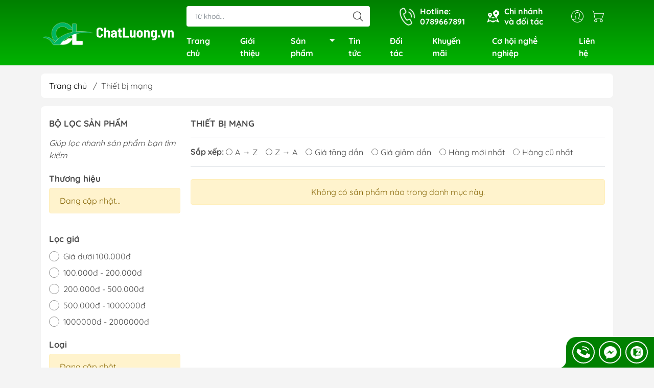

--- FILE ---
content_type: text/html; charset=utf-8
request_url: https://chatluong.vn/thiet-bi-mang
body_size: 18617
content:
<!DOCTYPE html>
<html lang="vi">
	<head>
		<meta http-equiv="content-Type" content="text/html; charset=utf-8"/>
		<meta name="theme-color" content="#008000">
		<meta http-equiv="Content-Security-Policy" content="block-all-mixed-content">
		<link rel="canonical" href="https://chatluong.vn/thiet-bi-mang"/>
		<meta name='revisit-after' content='2 days' />
		<link rel="preconnect" href="https://chatluong.vn/thiet-bi-mang">
		<link rel="preconnect" href="//www.google-analytics.com/">
		<link rel="preconnect" href="//www.googletagmanager.com/">
		<link rel="preconnect" href="https://bizweb.dktcdn.net" crossorigin>
		<meta name="viewport" content="width=device-width, initial-scale=1, maximum-scale=1.0, user-scalable=no">			
		<title>
			Thiết bị mạng
			
			
		</title>		
		<!-- ================= Page description ================== -->
		<!-- ================= Meta ================== -->
		<meta name="keywords" content="Thiết bị mạng, Chất Lượng Việt Nam, chatluong.vn"/>		
		
		<meta name="robots" content="noodp,index,follow" />
		<link rel="shortcut icon" href="//bizweb.dktcdn.net/100/476/945/themes/896613/assets/favicon.png?1705899507068" type="image/x-icon" />  
	<meta property="og:type" content="website">
	<meta property="og:title" content="Thiết bị mạng">
	<meta property="og:image" content="http://bizweb.dktcdn.net/100/476/945/themes/896613/assets/logo_share.png?1705899507068">
	<meta property="og:image:secure_url" content="https://bizweb.dktcdn.net/100/476/945/themes/896613/assets/logo_share.png?1705899507068">
<meta property="og:description" content="">
<meta property="og:url" content="https://chatluong.vn/thiet-bi-mang">
<meta property="og:site_name" content="Chất Lượng Việt Nam">

		<link rel="stylesheet" type="text/css" href="//bizweb.dktcdn.net/100/476/945/themes/896613/assets/fonts.scss.css?1705899507068" media="print" onload="this.media='all';">

<link rel="preload" as="style" href="//bizweb.dktcdn.net/100/476/945/themes/896613/assets/bootstrap_swiper.scss.css?1705899507068"  type="text/css">
<link rel="preload" as="style" href="//bizweb.dktcdn.net/100/476/945/themes/896613/assets/mew_style_first.scss.css?1705899507068" type="text/css">
<link rel="preload" as="style" href="//bizweb.dktcdn.net/100/476/945/themes/896613/assets/mew_style_gb.scss.css?1705899507068" type="text/css">
<style>
	:root {
		--menuWidth: 100%;
		--leftColBackground: #fff; 
		--lightLeftColBackground: #2d343a; /*+5%*/
		--darkLeftColBackground: #22272b; /*-5%*/
		--mainColor: #008000;
		--mainColor2: #00b300;
		--menuHover: #ffc107;
		--accentColor1: #929292;
		--accentColor2: #008000; /*Màu giá*/
		--textColor: #4c4c4c;
	}	
</style>

<link href="//bizweb.dktcdn.net/100/476/945/themes/896613/assets/bootstrap_swiper.scss.css?1705899507068" rel="stylesheet" type="text/css" media="all" />
<link href="//bizweb.dktcdn.net/100/476/945/themes/896613/assets/mew_style_first.scss.css?1705899507068" rel="stylesheet" type="text/css" media="all" />
<link href="//bizweb.dktcdn.net/100/476/945/themes/896613/assets/mew_style_gb.scss.css?1705899507068" rel="stylesheet" type="text/css" media="all" />





<link rel="preload" as="style"  href="//bizweb.dktcdn.net/100/476/945/themes/896613/assets/collection_style.scss.css?1705899507068" type="text/css">
<link href="//bizweb.dktcdn.net/100/476/945/themes/896613/assets/collection_style.scss.css?1705899507068" rel="stylesheet" type="text/css" media="all" />






		<link rel="preload" as="script" href="//bizweb.dktcdn.net/100/476/945/themes/896613/assets/swiper.js?1705899507068" />
		<script src="//bizweb.dktcdn.net/100/476/945/themes/896613/assets/swiper.js?1705899507068" type="text/javascript"></script> 
		<script src="//bizweb.dktcdn.net/100/476/945/themes/896613/assets/jquery_3_5.js?1705899507068" type="text/javascript"></script>
		<script>
	var Bizweb = Bizweb || {};
	Bizweb.store = 'chatluongvn.mysapo.net';
	Bizweb.id = 476945;
	Bizweb.theme = {"id":896613,"name":"Mew Mall","role":"main"};
	Bizweb.template = 'collection';
	if(!Bizweb.fbEventId)  Bizweb.fbEventId = 'xxxxxxxx-xxxx-4xxx-yxxx-xxxxxxxxxxxx'.replace(/[xy]/g, function (c) {
	var r = Math.random() * 16 | 0, v = c == 'x' ? r : (r & 0x3 | 0x8);
				return v.toString(16);
			});		
</script>
<script>
	(function () {
		function asyncLoad() {
			var urls = [];
			for (var i = 0; i < urls.length; i++) {
				var s = document.createElement('script');
				s.type = 'text/javascript';
				s.async = true;
				s.src = urls[i];
				var x = document.getElementsByTagName('script')[0];
				x.parentNode.insertBefore(s, x);
			}
		};
		window.attachEvent ? window.attachEvent('onload', asyncLoad) : window.addEventListener('load', asyncLoad, false);
	})();
</script>


<script>
	window.BizwebAnalytics = window.BizwebAnalytics || {};
	window.BizwebAnalytics.meta = window.BizwebAnalytics.meta || {};
	window.BizwebAnalytics.meta.currency = 'VND';
	window.BizwebAnalytics.tracking_url = '/s';

	var meta = {};
	
	
	for (var attr in meta) {
	window.BizwebAnalytics.meta[attr] = meta[attr];
	}
</script>

	
		<script src="/dist/js/stats.min.js?v=96f2ff2"></script>
	
















<script type="application/ld+json">
        {
        "@context": "http://schema.org",
        "@type": "BreadcrumbList",
        "itemListElement": 
        [
            {
                "@type": "ListItem",
                "position": 1,
                "item": 
                {
                  "@id": "https://chatluong.vn",
                  "name": "Trang chủ"
                }
            },
      
        
      
      {
                "@type": "ListItem",
                "position": 2,
                "item": 
                {
                  "@id": "https://chatluong.vn/thiet-bi-mang",
                  "name": "Thiết bị mạng"
                }
            }
      
      
      
      
      
      
      
    
        ]
        }
</script>
	</head>
	<body id="body_m" >
		<div class="page-body">
			<div class="hidden-md hidden-lg opacity_menu"></div>
			<div class="opacity_filter"></div>
			<div id="body_overlay" class="position-fixed d-none"></div>
			<div class="w-100 clearfix">
<div class="menubar w-100 text-right d-flex d-lg-none position-fixed align-items-center scroll_down">
	<a href="/" title="Chất Lượng Việt Nam" class="mr-auto ml-3">
		<img alt="Chất Lượng Việt Nam" src="//bizweb.dktcdn.net/thumb/small/100/476/945/themes/896613/assets/logo_mobile.png?1705899507068" class="img-fluid">
	</a> 
</div>
<div class="bg_head position-fixed w-100 scroll_down"></div>
<div class="col-left position-fixed d-flex flex-column pt-2">
	<div class="container position-relative">
		<div class="row align-items-center">
			<div class="col-12 col-lg-3 d-none d-lg-block">
				<a href="/" title="Chất Lượng Việt Nam" class="logo">
					<img alt="Chất Lượng Việt Nam" src="[data-uri]" data-src="//bizweb.dktcdn.net/100/476/945/themes/896613/assets/logo.png?1705899507068" class="img-fluid lazy">
				</a> 
			</div>
			<div class="col-12 col-lg-9">
				<div class=" d-lg-flex align-items-center position-static pr-menu">
					<div class="search-block mr-3 mr-xl-5">
						<form action="/search" method="get" id="js-search-form" class="left-search position-relative mt-4 mt-lg-0 pt-2 pb-2 pt-lg-1 pb-lg-1">
							<input type="text" placeholder="Từ khoá..." value="" maxlength="70" name="query" class="form-control pl-2 pl-lg-3 pr-5" autocomplete="off" required>
							<input type="submit" class="border-0 position-absolute p-0">
							<div id="searchResult" class="w-100 position-absolute rounded"></div>
						</form>
					</div>
					<div class="info-block ml-2 mr-2">
						<a href="tel:0789667891" title="0789667891" class="align-items-center d-flex head_svg text-white">
							<svg width="32" height="32" class="play0">
								<use href="#svg-phone" />
							</svg>
							<b>Hotline: <br>0789667891</b>
						</a>
					</div>
					<div class="info-block ml-2 mr-2">
						<a href="he-thong-cua-hang" title="Hệ thống cửa hàng" class="align-items-center d-flex head_svg text-white">
							<svg width="24" height="24" >
								<use href="#svg-store" />
							</svg>
							<b>Chi nhánh<br>và đối tác</b>
						</a>
					</div>
					<div class="navigation-bottom mt-auto mt-lg-0">
						<div class="b_use d-none d-lg-flex align-items-stretch">
							
							<div id="js-login-toggle" class="p-2 btn-account d-none d-lg-flex align-items-center justify-content-center head_svg">
								<svg width="24" height="24">
									<use href="#svg-account"/>
								</svg>
								<div id="m_login" class="pop_login position-absolute p-3 text-center rounded">
									<a href="/account/login" class="item_login d-block pt-1 pb-1" title="Đăng nhập">Đăng nhập</a>
									<a href="/account/register" class="item_login d-block pt-1 pb-1" title="Đăng ký">Đăng ký</a>
								</div>
							</div>
							<a class="p-2 btn-cart position-relative d-inline-flex head_svg" title="Giỏ hàng" href="/cart">
								<svg width="24" height="24" >
									<use href="#svg-cart" />
								</svg>
								<span class="btn-cart-indicator position-absolute d-none"></span>
							</a>
							
						</div>
					</div>
				</div>

				<div class="navigation-block mr-lg-auto">
					<ul id="menu_pc" class="p-0 m-0 pt-1 list-unstyled position-relative d-lg-flex">
						<li class="level0 position-relative cls pt-0 pt-lg-1 pb-0 pb-lg-2 pb-1 ">
							<a href="/" title="Trang chủ" class="font-weight-bold d-block pt-1 pb-1  pr-lg-3 pr-2 position-relative ">
								Trang chủ
							</a>
						</li>
						<li class="level0 position-relative cls pt-0 pt-lg-1 pb-0 pb-lg-2 pb-1 ">
							<a href="/gioi-thieu" title="Giới thiệu" class="font-weight-bold d-block pt-1 pb-1 pl-lg-3 pr-lg-3 pr-2 position-relative ">
								Giới thiệu
							</a>
						</li>
						<li class="level0 position-relative cls pt-0 pt-lg-1 pb-0 pb-lg-2 pb-1 mega">
							<a href="/collections/all" title="Sản phẩm" class="font-weight-bold d-block pt-1 pb-1 pl-lg-3 pr-4 js-checkMenu position-relative ">
								Sản phẩm
								<i class="down_icon align-items-center justify-content-center position-absolute d-none d-lg-block mg"></i>
							</a>
							<i class="js-submenu down_icon d-flex align-items-center justify-content-center position-absolute d-lg-none"></i>
							<ul class="lv1 list-group p-0 list-unstyled rounded">
								<li class=" level1 pr-lg-2 pb-lg-2 pl-2 position-relative cls">
									<a href="/bat-dong-san" class="pt-1 pb-1 pr-4 position-relative  js-checkMenu" title="Bất động sản">
										Bất động sản
										
									</a>
									<i class="js-submenu down_icon d-flex align-items-center justify-content-center position-absolute d-lg-none"></i>
									<ul class="lv2 list-group p-0 list-unstyled rounded">
										<li class="level2 pr-lg-2 pl-2"> 
											<a href="/xay-dung" class="pt-1 pb-1 position-relative " title="Xây dựng">Xây dựng</a>
										</li>
										<li class="level2 pr-lg-2 pl-2"> 
											<a href="/kien-truc" class="pt-1 pb-1 position-relative " title="Kiến trúc">Kiến trúc</a>
										</li>
										<li class="level2 pr-lg-2 pl-2"> 
											<a href="/noi-ngoai-that" class="pt-1 pb-1 position-relative " title="Nội - Ngoại thất">Nội - Ngoại thất</a>
										</li>
										<li class="level2 pr-lg-2 pl-2"> 
											<a href="/tu-van-ho-so" class="pt-1 pb-1 position-relative " title="Tư vấn, hồ sơ">Tư vấn, hồ sơ</a>
										</li>
									</ul>
								</li>
								<li class=" level1 pr-lg-2 pb-lg-2 pl-2 position-relative cls">
									<a href="/quang-cao" class="pt-1 pb-1 pr-4 position-relative  js-checkMenu" title="Quảng cáo">
										Quảng cáo
										
									</a>
									<i class="js-submenu down_icon d-flex align-items-center justify-content-center position-absolute d-lg-none"></i>
									<ul class="lv2 list-group p-0 list-unstyled rounded">
										<li class="level2 pr-lg-2 pl-2"> 
											<a href="/bang-hieu" class="pt-1 pb-1 position-relative " title="Bảng hiệu">Bảng hiệu</a>
										</li>
										<li class="level2 pr-lg-2 pl-2"> 
											<a href="/in-an-bao-bi" class="pt-1 pb-1 position-relative " title="In ấn - Bao bì">In ấn - Bao bì</a>
										</li>
									</ul>
								</li>
								<li class=" level1 pr-lg-2 pb-lg-2 pl-2 position-relative cls">
									<a href="/dac-san-3-mien" class="pt-1 pb-1 pr-4 position-relative  js-checkMenu" title="Đặc sản 3 miền">
										Đặc sản 3 miền
										
									</a>
									<i class="js-submenu down_icon d-flex align-items-center justify-content-center position-absolute d-lg-none"></i>
									<ul class="lv2 list-group p-0 list-unstyled rounded">
										<li class="level2 pr-lg-2 pl-2"> 
											<a href="/dac-san-mien-bac" class="pt-1 pb-1 position-relative " title="Bắc">Bắc</a>
										</li>
										<li class="level2 pr-lg-2 pl-2"> 
											<a href="/dac-san-mien-trung" class="pt-1 pb-1 position-relative " title="Trung">Trung</a>
										</li>
										<li class="level2 pr-lg-2 pl-2"> 
											<a href="/dac-san-mien-nam" class="pt-1 pb-1 position-relative " title="Nam">Nam</a>
										</li>
									</ul>
								</li>
								<li class=" level1 pr-lg-2 pb-lg-2 pl-2 position-relative cls">
									<a href="/giao-duc" class="pt-1 pb-1 pr-4 position-relative  js-checkMenu" title="Giáo dục">
										Giáo dục
										
									</a>
									<i class="js-submenu down_icon d-flex align-items-center justify-content-center position-absolute d-lg-none"></i>
									<ul class="lv2 list-group p-0 list-unstyled rounded">
										<li class="level2 pr-lg-2 pl-2"> 
											<a href="/ngoai-ngu" class="pt-1 pb-1 position-relative " title="Ngoại ngữ">Ngoại ngữ</a>
										</li>
										<li class="level2 pr-lg-2 pl-2"> 
											<a href="/tin-hoc" class="pt-1 pb-1 position-relative " title="Tin học">Tin học</a>
										</li>
										<li class="level2 pr-lg-2 pl-2"> 
											<a href="/mam-non" class="pt-1 pb-1 position-relative " title="Mầm non">Mầm non</a>
										</li>
										<li class="level2 pr-lg-2 pl-2"> 
											<a href="/toan-tu-duy" class="pt-1 pb-1 position-relative " title="Toán tư duy">Toán tư duy</a>
										</li>
										<li class="level2 pr-lg-2 pl-2"> 
											<a href="/ky-nang" class="pt-1 pb-1 position-relative " title="Kỹ năng">Kỹ năng</a>
										</li>
									</ul>
								</li>
								<li class=" level1 pr-lg-2 pb-lg-2 pl-2 position-relative cls">
									<a href="/dich-vu-du-lich" class="pt-1 pb-1 pr-4 position-relative  js-checkMenu" title="Dịch vụ - Du lịch">
										Dịch vụ - Du lịch
										
									</a>
									<i class="js-submenu down_icon d-flex align-items-center justify-content-center position-absolute d-lg-none"></i>
									<ul class="lv2 list-group p-0 list-unstyled rounded">
										<li class="level2 pr-lg-2 pl-2"> 
											<a href="/cho-thue-xe" class="pt-1 pb-1 position-relative " title="Cho thuê xe">Cho thuê xe</a>
										</li>
										<li class="level2 pr-lg-2 pl-2"> 
											<a href="/ve-may-bay" class="pt-1 pb-1 position-relative " title="Vé máy bay">Vé máy bay</a>
										</li>
										<li class="level2 pr-lg-2 pl-2"> 
											<a href="/thu-tuc-visa" class="pt-1 pb-1 position-relative " title="Thủ tục Visa">Thủ tục Visa</a>
										</li>
									</ul>
								</li>
								<li class=" level1 pr-lg-2 pb-lg-2 pl-2 position-relative cls">
									<a href="/suc-khoe" class="pt-1 pb-1 pr-4 position-relative  js-checkMenu" title="Sức khỏe">
										Sức khỏe
										
									</a>
									<i class="js-submenu down_icon d-flex align-items-center justify-content-center position-absolute d-lg-none"></i>
									<ul class="lv2 list-group p-0 list-unstyled rounded">
										<li class="level2 pr-lg-2 pl-2"> 
											<a href="/spa" class="pt-1 pb-1 position-relative " title="Spa">Spa</a>
										</li>
										<li class="level2 pr-lg-2 pl-2"> 
											<a href="/phuc-hoi-chuc-nang" class="pt-1 pb-1 position-relative " title="Phục hồi chức năng">Phục hồi chức năng</a>
										</li>
										<li class="level2 pr-lg-2 pl-2"> 
											<a href="/nha-khoa" class="pt-1 pb-1 position-relative " title="Nha khoa">Nha khoa</a>
										</li>
										<li class="level2 pr-lg-2 pl-2"> 
											<a href="/thuc-pham-chuc-nang" class="pt-1 pb-1 position-relative " title="Thực phẩm chức năng">Thực phẩm chức năng</a>
										</li>
									</ul>
								</li>
								<li class=" level1 pr-lg-2 pb-lg-2 pl-2 position-relative cls">
									<a href="/cong-nghe-hi-tech" class="pt-1 pb-1 pr-4 position-relative  js-checkMenu" title="Công nghệ - Hi Tech">
										Công nghệ - Hi Tech
										
									</a>
									<i class="js-submenu down_icon d-flex align-items-center justify-content-center position-absolute d-lg-none"></i>
									<ul class="lv2 list-group p-0 list-unstyled rounded">
										<li class="level2 pr-lg-2 pl-2"> 
											<a href="/laptop-may-tinh" class="pt-1 pb-1 position-relative " title="Laptop - Máy tính">Laptop - Máy tính</a>
										</li>
										<li class="level2 pr-lg-2 pl-2"> 
											<a href="/dien-thoai" class="pt-1 pb-1 position-relative " title="Điện thoại">Điện thoại</a>
										</li>
										<li class="level2 pr-lg-2 pl-2"> 
											<a href="/camera" class="pt-1 pb-1 position-relative " title="Camera">Camera</a>
										</li>
										<li class="level2 pr-lg-2 pl-2"> 
											<a href="/am-thanh" class="pt-1 pb-1 position-relative " title="Âm thanh">Âm thanh</a>
										</li>
										<li class="level2 pr-lg-2 pl-2"> 
											<a href="/thiet-bi-nha-thong-minh" class="pt-1 pb-1 position-relative " title="Thiết bị nhà thông minh">Thiết bị nhà thông minh</a>
										</li>
										<li class="level2 pr-lg-2 pl-2"> 
											<a href="/thiet-bi-mang" class="pt-1 pb-1 position-relative active" title="Thiết bị mạng">Thiết bị mạng</a>
										</li>
									</ul>
								</li>
								<li class=" level1 pr-lg-2 pb-lg-2 pl-2 position-relative cls">
									<a href="/thuc-pham-khac" class="pt-1 pb-1 pr-4 position-relative  js-checkMenu" title="Thực phẩm, khác…">
										Thực phẩm, khác…
										
									</a>
									<i class="js-submenu down_icon d-flex align-items-center justify-content-center position-absolute d-lg-none"></i>
									<ul class="lv2 list-group p-0 list-unstyled rounded">
										<li class="level2 pr-lg-2 pl-2"> 
											<a href="/thuc-pham" class="pt-1 pb-1 position-relative " title="Thực phẩm">Thực phẩm</a>
										</li>
										<li class="level2 pr-lg-2 pl-2"> 
											<a href="/thuc-uong" class="pt-1 pb-1 position-relative " title="Thức uống">Thức uống</a>
										</li>
										<li class="level2 pr-lg-2 pl-2"> 
											<a href="/thuc-pham-khac-1" class="pt-1 pb-1 position-relative " title="Khác">Khác</a>
										</li>
									</ul>
								</li>
								<li class=" level1 pr-lg-2 pb-lg-2 pl-2 position-relative cls">
									<a href="/do-gia-dung" class="pt-1 pb-1 pr-4 position-relative  js-checkMenu" title="Đồ gia dụng">
										Đồ gia dụng
										
									</a>
								</li>
								<li class=" level1 pr-lg-2 pb-lg-2 pl-2 position-relative cls">
									<a href="/thoi-trang" class="pt-1 pb-1 pr-4 position-relative  js-checkMenu" title="Thời trang">
										Thời trang
										
									</a>
									<i class="js-submenu down_icon d-flex align-items-center justify-content-center position-absolute d-lg-none"></i>
									<ul class="lv2 list-group p-0 list-unstyled rounded">
										<li class="level2 pr-lg-2 pl-2"> 
											<a href="/thoi-trang-nam" class="pt-1 pb-1 position-relative " title="Nam">Nam</a>
										</li>
										<li class="level2 pr-lg-2 pl-2"> 
											<a href="/thoi-trang-nu" class="pt-1 pb-1 position-relative " title="Nữ">Nữ</a>
										</li>
										<li class="level2 pr-lg-2 pl-2"> 
											<a href="/thoi-trang-tre-em" class="pt-1 pb-1 position-relative " title="Trẻ em">Trẻ em</a>
										</li>
									</ul>
								</li>
								<li class=" level1 pr-lg-2 pb-lg-2 pl-2 position-relative cls">
									<a href="/do-choi-tre-em" class="pt-1 pb-1 pr-4 position-relative  js-checkMenu" title="Đồ chơi trẻ em">
										Đồ chơi trẻ em
										
									</a>
								</li>
								<li class=" level1 pr-lg-2 pb-lg-2 pl-2 position-relative cls">
									<a href="/hang-nhap-khau" class="pt-1 pb-1 pr-4 position-relative  js-checkMenu" title="Hàng nhập khẩu">
										Hàng nhập khẩu
										
									</a>
								</li>
							</ul>
						</li>
						<li class="level0 position-relative cls pt-0 pt-lg-1 pb-0 pb-lg-2 pb-1 ">
							<a href="/tin-tuc" title="Tin tức" class="font-weight-bold d-block pt-1 pb-1 pl-lg-3 pr-lg-3 pr-2 position-relative ">
								Tin tức
							</a>
						</li>
						<li class="level0 position-relative cls pt-0 pt-lg-1 pb-0 pb-lg-2 pb-1 ">
							<a href="/doi-tac" title="Đối tác" class="font-weight-bold d-block pt-1 pb-1 pl-lg-3 pr-lg-3 pr-2 position-relative ">
								Đối tác
							</a>
						</li>
						<li class="level0 position-relative cls pt-0 pt-lg-1 pb-0 pb-lg-2 pb-1 ">
							<a href="/khuyen-mai-hot" title="Khuyến mãi" class="font-weight-bold d-block pt-1 pb-1 pl-lg-3 pr-lg-3 pr-2 position-relative ">
								Khuyến mãi
							</a>
						</li>
						<li class="level0 position-relative cls pt-0 pt-lg-1 pb-0 pb-lg-2 pb-1 ">
							<a href="/co-hoi-nghe-nghiep" title="Cơ hội nghề nghiệp" class="font-weight-bold d-block pt-1 pb-1 pl-lg-3 pr-lg-3 pr-2 position-relative ">
								Cơ hội nghề nghiệp
							</a>
						</li>
						<li class="level0 position-relative cls pt-0 pt-lg-1 pb-0 pb-lg-2 pb-1 ">
							<a href="/lien-he" title="Liên hệ" class="font-weight-bold d-block pt-1 pb-1 pl-lg-3 pr-lg-3 pr-2 position-relative ">
								Liên hệ
							</a>
						</li>
					</ul>
				</div>
			</div>
		</div>
	</div>
</div>
<div class="col-left position-fixed d-flex flex-column pt-lg-2 pb-lg-2 pt-0 pb-0 d-lg-none" id="col-left">
	<div class="align-items-center menu_mobile position-relative">
		<ul id="menu" class="p-0 m-0 h-100 list-unstyled d-lg-flex justify-content-lg-end">
			
			<li class="level0 d-block w-100 position-static">
				<a title="Bất động sản" class="position-relative d-flex js-submenu flex-column justify-content-center align-items-center text-center p-2">
					<img class="lazy d-block pb-2 m-auto" src="[data-uri]" data-src="//bizweb.dktcdn.net/100/476/945/themes/896613/assets/icon_menu_1.png?1705899507068" alt="Bất động sản">
					<span class="line_1 line_2">Bất động sản</span>
				</a>
				<ul class="lv1 p-1 position-absolute h-100 m_chill d-flex flex-column">
					<li class="level1 position-relative">
						<a href="/xay-dung" class="font-weight-bold d-flex pt-2 pb-2 border-bottom mr-2 ml-2 align-items-center" title="Xây dựng">
							Xây dựng
						</a>
						<ul class="lv2 d-flex flex-column pl-0">
						</ul>
					</li>
					<li class="level1 position-relative">
						<a href="/kien-truc" class="font-weight-bold d-flex pt-2 pb-2 border-bottom mr-2 ml-2 align-items-center" title="Kiến trúc">
							Kiến trúc
						</a>
						<ul class="lv2 d-flex flex-column pl-0">
						</ul>
					</li>
					<li class="level1 position-relative">
						<a href="/noi-ngoai-that" class="font-weight-bold d-flex pt-2 pb-2 border-bottom mr-2 ml-2 align-items-center" title="Nội - Ngoại thất">
							Nội - Ngoại thất
						</a>
						<ul class="lv2 d-flex flex-column pl-0">
						</ul>
					</li>
					<li class="level1 position-relative">
						<a href="/tu-van-ho-so" class="font-weight-bold d-flex pt-2 pb-2 border-bottom mr-2 ml-2 align-items-center" title="Tư vấn, hồ sơ">
							Tư vấn, hồ sơ
						</a>
						<ul class="lv2 d-flex flex-column pl-0">
						</ul>
					</li>
					<li class="img_mn position-relative mt-auto">
						<img src="[data-uri]" data-src="https://bizweb.dktcdn.net/100/476/945/collections/apartment.png?v=1677554262703" class="lazy d-lg-block" alt="Bất động sản">
					</li>
				</ul>
							</li>
			
			<li class="level0 d-block w-100 position-static">
				<a title="Quảng cáo" class="position-relative d-flex js-submenu flex-column justify-content-center align-items-center text-center p-2">
					<img class="lazy d-block pb-2 m-auto" src="[data-uri]" data-src="//bizweb.dktcdn.net/100/476/945/themes/896613/assets/icon_menu_2.png?1705899507068" alt="Quảng cáo">
					<span class="line_1 line_2">Quảng cáo</span>
				</a>
				<ul class="lv1 p-1 position-absolute h-100 m_chill d-flex flex-column">
					<li class="level1 position-relative">
						<a href="/bang-hieu" class="font-weight-bold d-flex pt-2 pb-2 border-bottom mr-2 ml-2 align-items-center" title="Bảng hiệu">
							Bảng hiệu
						</a>
						<ul class="lv2 d-flex flex-column pl-0">
						</ul>
					</li>
					<li class="level1 position-relative">
						<a href="/in-an-bao-bi" class="font-weight-bold d-flex pt-2 pb-2 border-bottom mr-2 ml-2 align-items-center" title="In ấn - Bao bì">
							In ấn - Bao bì
						</a>
						<ul class="lv2 d-flex flex-column pl-0">
						</ul>
					</li>
				</ul>
							</li>
			
			<li class="level0 d-block w-100 position-static">
				<a title="Đặc sản 3 miền" class="position-relative d-flex js-submenu flex-column justify-content-center align-items-center text-center p-2">
					<img class="lazy d-block pb-2 m-auto" src="[data-uri]" data-src="//bizweb.dktcdn.net/100/476/945/themes/896613/assets/icon_menu_3.png?1705899507068" alt="Đặc sản 3 miền">
					<span class="line_1 line_2">Đặc sản 3 miền</span>
				</a>
				<ul class="lv1 p-1 position-absolute h-100 m_chill d-flex flex-column">
					<li class="level1 position-relative">
						<a href="/dac-san-mien-bac" class="font-weight-bold d-flex pt-2 pb-2 border-bottom mr-2 ml-2 align-items-center" title="Bắc">
							Bắc
						</a>
						<ul class="lv2 d-flex flex-column pl-0">
						</ul>
					</li>
					<li class="level1 position-relative">
						<a href="/dac-san-mien-trung" class="font-weight-bold d-flex pt-2 pb-2 border-bottom mr-2 ml-2 align-items-center" title="Trung">
							Trung
						</a>
						<ul class="lv2 d-flex flex-column pl-0">
						</ul>
					</li>
					<li class="level1 position-relative">
						<a href="/dac-san-mien-nam" class="font-weight-bold d-flex pt-2 pb-2 border-bottom mr-2 ml-2 align-items-center" title="Nam">
							Nam
						</a>
						<ul class="lv2 d-flex flex-column pl-0">
						</ul>
					</li>
					<li class="img_mn position-relative mt-auto">
						<img src="[data-uri]" data-src="https://bizweb.dktcdn.net/100/476/945/collections/spring-rolls.png?v=1677554494787" class="lazy d-lg-block" alt="Đặc sản 3 miền">
					</li>
				</ul>
							</li>
			
			<li class="level0 d-block w-100 position-static">
				<a title="Giáo dục" class="position-relative d-flex js-submenu flex-column justify-content-center align-items-center text-center p-2">
					<img class="lazy d-block pb-2 m-auto" src="[data-uri]" data-src="//bizweb.dktcdn.net/100/476/945/themes/896613/assets/icon_menu_4.png?1705899507068" alt="Giáo dục">
					<span class="line_1 line_2">Giáo dục</span>
				</a>
				<ul class="lv1 p-1 position-absolute h-100 m_chill d-flex flex-column">
					<li class="level1 position-relative">
						<a href="/ngoai-ngu" class="font-weight-bold d-flex pt-2 pb-2 border-bottom mr-2 ml-2 align-items-center" title="Ngoại ngữ">
							Ngoại ngữ
						</a>
						<ul class="lv2 d-flex flex-column pl-0">
						</ul>
					</li>
					<li class="level1 position-relative">
						<a href="/tin-hoc" class="font-weight-bold d-flex pt-2 pb-2 border-bottom mr-2 ml-2 align-items-center" title="Tin học">
							Tin học
						</a>
						<ul class="lv2 d-flex flex-column pl-0">
						</ul>
					</li>
					<li class="level1 position-relative">
						<a href="/mam-non" class="font-weight-bold d-flex pt-2 pb-2 border-bottom mr-2 ml-2 align-items-center" title="Mầm non">
							Mầm non
						</a>
						<ul class="lv2 d-flex flex-column pl-0">
						</ul>
					</li>
					<li class="level1 position-relative">
						<a href="/toan-tu-duy" class="font-weight-bold d-flex pt-2 pb-2 border-bottom mr-2 ml-2 align-items-center" title="Toán tư duy">
							Toán tư duy
						</a>
						<ul class="lv2 d-flex flex-column pl-0">
						</ul>
					</li>
					<li class="level1 position-relative">
						<a href="/ky-nang" class="font-weight-bold d-flex pt-2 pb-2 border-bottom mr-2 ml-2 align-items-center" title="Kỹ năng">
							Kỹ năng
						</a>
						<ul class="lv2 d-flex flex-column pl-0">
						</ul>
					</li>
				</ul>
							</li>
			
			<li class="level0 d-block w-100 position-static">
				<a title="Dịch vụ - Du lịch" class="position-relative d-flex js-submenu flex-column justify-content-center align-items-center text-center p-2">
					<img class="lazy d-block pb-2 m-auto" src="[data-uri]" data-src="//bizweb.dktcdn.net/100/476/945/themes/896613/assets/icon_menu_5.png?1705899507068" alt="Dịch vụ - Du lịch">
					<span class="line_1 line_2">Dịch vụ - Du lịch</span>
				</a>
				<ul class="lv1 p-1 position-absolute h-100 m_chill d-flex flex-column">
					<li class="level1 position-relative">
						<a href="/cho-thue-xe" class="font-weight-bold d-flex pt-2 pb-2 border-bottom mr-2 ml-2 align-items-center" title="Cho thuê xe">
							Cho thuê xe
						</a>
						<ul class="lv2 d-flex flex-column pl-0">
						</ul>
					</li>
					<li class="level1 position-relative">
						<a href="/ve-may-bay" class="font-weight-bold d-flex pt-2 pb-2 border-bottom mr-2 ml-2 align-items-center" title="Vé máy bay">
							Vé máy bay
						</a>
						<ul class="lv2 d-flex flex-column pl-0">
						</ul>
					</li>
					<li class="level1 position-relative">
						<a href="/thu-tuc-visa" class="font-weight-bold d-flex pt-2 pb-2 border-bottom mr-2 ml-2 align-items-center" title="Thủ tục Visa">
							Thủ tục Visa
						</a>
						<ul class="lv2 d-flex flex-column pl-0">
						</ul>
					</li>
				</ul>
							</li>
			
			<li class="level0 d-block w-100 position-static">
				<a title="Sức khỏe" class="position-relative d-flex js-submenu flex-column justify-content-center align-items-center text-center p-2">
					<img class="lazy d-block pb-2 m-auto" src="[data-uri]" data-src="//bizweb.dktcdn.net/100/476/945/themes/896613/assets/icon_menu_6.png?1705899507068" alt="Sức khỏe">
					<span class="line_1 line_2">Sức khỏe</span>
				</a>
				<ul class="lv1 p-1 position-absolute h-100 m_chill d-flex flex-column">
					<li class="level1 position-relative">
						<a href="/spa" class="font-weight-bold d-flex pt-2 pb-2 border-bottom mr-2 ml-2 align-items-center" title="Spa">
							Spa
						</a>
						<ul class="lv2 d-flex flex-column pl-0">
						</ul>
					</li>
					<li class="level1 position-relative">
						<a href="/phuc-hoi-chuc-nang" class="font-weight-bold d-flex pt-2 pb-2 border-bottom mr-2 ml-2 align-items-center" title="Phục hồi chức năng">
							Phục hồi chức năng
						</a>
						<ul class="lv2 d-flex flex-column pl-0">
						</ul>
					</li>
					<li class="level1 position-relative">
						<a href="/nha-khoa" class="font-weight-bold d-flex pt-2 pb-2 border-bottom mr-2 ml-2 align-items-center" title="Nha khoa">
							Nha khoa
						</a>
						<ul class="lv2 d-flex flex-column pl-0">
						</ul>
					</li>
					<li class="level1 position-relative">
						<a href="/thuc-pham-chuc-nang" class="font-weight-bold d-flex pt-2 pb-2 border-bottom mr-2 ml-2 align-items-center" title="Thực phẩm chức năng">
							Thực phẩm chức năng
						</a>
						<ul class="lv2 d-flex flex-column pl-0">
						</ul>
					</li>
				</ul>
							</li>
			
			<li class="level0 d-block w-100 position-static">
				<a title="Công nghệ - Hi Tech" class="position-relative d-flex js-submenu flex-column justify-content-center align-items-center text-center p-2">
					<img class="lazy d-block pb-2 m-auto" src="[data-uri]" data-src="//bizweb.dktcdn.net/100/476/945/themes/896613/assets/icon_menu_7.png?1705899507068" alt="Công nghệ - Hi Tech">
					<span class="line_1 line_2">Công nghệ - Hi Tech</span>
				</a>
				<ul class="lv1 p-1 position-absolute h-100 m_chill d-flex flex-column">
					<li class="level1 position-relative">
						<a href="/laptop-may-tinh" class="font-weight-bold d-flex pt-2 pb-2 border-bottom mr-2 ml-2 align-items-center" title="Laptop - Máy tính">
							Laptop - Máy tính
						</a>
						<ul class="lv2 d-flex flex-column pl-0">
						</ul>
					</li>
					<li class="level1 position-relative">
						<a href="/dien-thoai" class="font-weight-bold d-flex pt-2 pb-2 border-bottom mr-2 ml-2 align-items-center" title="Điện thoại">
							Điện thoại
						</a>
						<ul class="lv2 d-flex flex-column pl-0">
						</ul>
					</li>
					<li class="level1 position-relative">
						<a href="/camera" class="font-weight-bold d-flex pt-2 pb-2 border-bottom mr-2 ml-2 align-items-center" title="Camera">
							Camera
						</a>
						<ul class="lv2 d-flex flex-column pl-0">
						</ul>
					</li>
					<li class="level1 position-relative">
						<a href="/am-thanh" class="font-weight-bold d-flex pt-2 pb-2 border-bottom mr-2 ml-2 align-items-center" title="Âm thanh">
							Âm thanh
						</a>
						<ul class="lv2 d-flex flex-column pl-0">
						</ul>
					</li>
					<li class="level1 position-relative">
						<a href="/thiet-bi-nha-thong-minh" class="font-weight-bold d-flex pt-2 pb-2 border-bottom mr-2 ml-2 align-items-center" title="Thiết bị nhà thông minh">
							Thiết bị nhà thông minh
						</a>
						<ul class="lv2 d-flex flex-column pl-0">
						</ul>
					</li>
					<li class="level1 position-relative">
						<a href="/thiet-bi-mang" class="font-weight-bold d-flex pt-2 pb-2 border-bottom mr-2 ml-2 align-items-center" title="Thiết bị mạng">
							Thiết bị mạng
						</a>
						<ul class="lv2 d-flex flex-column pl-0">
						</ul>
					</li>
				</ul>
							</li>
			
			<li class="level0 d-block w-100 position-static">
				<a title="Thực phẩm, khác…" class="position-relative d-flex js-submenu flex-column justify-content-center align-items-center text-center p-2">
					<img class="lazy d-block pb-2 m-auto" src="[data-uri]" data-src="//bizweb.dktcdn.net/100/476/945/themes/896613/assets/icon_menu_8.png?1705899507068" alt="Thực phẩm, khác…">
					<span class="line_1 line_2">Thực phẩm, khác…</span>
				</a>
				<ul class="lv1 p-1 position-absolute h-100 m_chill d-flex flex-column">
					<li class="level1 position-relative">
						<a href="/thuc-pham" class="font-weight-bold d-flex pt-2 pb-2 border-bottom mr-2 ml-2 align-items-center" title="Thực phẩm">
							Thực phẩm
						</a>
						<ul class="lv2 d-flex flex-column pl-0">
						</ul>
					</li>
					<li class="level1 position-relative">
						<a href="/thuc-uong" class="font-weight-bold d-flex pt-2 pb-2 border-bottom mr-2 ml-2 align-items-center" title="Thức uống">
							Thức uống
						</a>
						<ul class="lv2 d-flex flex-column pl-0">
						</ul>
					</li>
					<li class="level1 position-relative">
						<a href="/thuc-pham-khac-1" class="font-weight-bold d-flex pt-2 pb-2 border-bottom mr-2 ml-2 align-items-center" title="Khác">
							Khác
						</a>
						<ul class="lv2 d-flex flex-column pl-0">
						</ul>
					</li>
				</ul>
							</li>
			
			<li class="level0 d-block w-100 position-static">

				<a href="/do-gia-dung" title="Đồ gia dụng" class="position-relative d-flex flex-column justify-content-center align-items-center text-center p-2">
					<img class="lazy d-block pb-2 m-auto" src="[data-uri]" data-src="//bizweb.dktcdn.net/100/476/945/themes/896613/assets/icon_menu_9.png?1705899507068" alt="Đồ gia dụng">
					<span class="line_1 line_2">Đồ gia dụng</span>
				</a>
			</li>
			
			<li class="level0 d-block w-100 position-static">
				<a title="Thời trang" class="position-relative d-flex js-submenu flex-column justify-content-center align-items-center text-center p-2">
					<img class="lazy d-block pb-2 m-auto" src="[data-uri]" data-src="//bizweb.dktcdn.net/100/476/945/themes/896613/assets/icon_menu_10.png?1705899507068" alt="Thời trang">
					<span class="line_1 line_2">Thời trang</span>
				</a>
				<ul class="lv1 p-1 position-absolute h-100 m_chill d-flex flex-column">
					<li class="level1 position-relative">
						<a href="/thoi-trang-nam" class="font-weight-bold d-flex pt-2 pb-2 border-bottom mr-2 ml-2 align-items-center" title="Nam">
							Nam
						</a>
						<ul class="lv2 d-flex flex-column pl-0">
						</ul>
					</li>
					<li class="level1 position-relative">
						<a href="/thoi-trang-nu" class="font-weight-bold d-flex pt-2 pb-2 border-bottom mr-2 ml-2 align-items-center" title="Nữ">
							Nữ
						</a>
						<ul class="lv2 d-flex flex-column pl-0">
						</ul>
					</li>
					<li class="level1 position-relative">
						<a href="/thoi-trang-tre-em" class="font-weight-bold d-flex pt-2 pb-2 border-bottom mr-2 ml-2 align-items-center" title="Trẻ em">
							Trẻ em
						</a>
						<ul class="lv2 d-flex flex-column pl-0">
						</ul>
					</li>
					<li class="img_mn position-relative mt-auto">
						<img src="[data-uri]" data-src="https://bizweb.dktcdn.net/100/476/945/collections/dress-2.png?v=1677554650850" class="lazy d-lg-block" alt="Thời trang">
					</li>
				</ul>
							</li>
			
			<li class="level0 d-block w-100 position-static">

				<a href="/do-choi-tre-em" title="Đồ chơi trẻ em" class="position-relative d-flex flex-column justify-content-center align-items-center text-center p-2">
					<img class="lazy d-block pb-2 m-auto" src="[data-uri]" data-src="//bizweb.dktcdn.net/100/476/945/themes/896613/assets/icon_menu_11.png?1705899507068" alt="Đồ chơi trẻ em">
					<span class="line_1 line_2">Đồ chơi trẻ em</span>
				</a>
			</li>
			
			<li class="level0 d-block w-100 position-static">

				<a href="/hang-nhap-khau" title="Hàng nhập khẩu" class="position-relative d-flex flex-column justify-content-center align-items-center text-center p-2">
					<img class="lazy d-block pb-2 m-auto" src="[data-uri]" data-src="//bizweb.dktcdn.net/100/476/945/themes/896613/assets/icon_menu_12.png?1705899507068" alt="Hàng nhập khẩu">
					<span class="line_1 line_2">Hàng nhập khẩu</span>
				</a>
			</li>
		</ul>
	</div>
</div>
				<div class="col-right position-relative">
					<div class="contentWarp">
						<div class="opacity_filter"></div>
<div class="breadcrumbs mt-3">
	<div class="container position-relative">
		<div class=" rounded m_white_bg_module pl-lg-3 pr-lg-3 pl-2 pr-2">
			<ul class="breadcrumb align-items-center m-0 pl-0 pr-0">					
				<li class="home">
					<a href="/" title="Trang chủ">Trang chủ</a>						
					<span class="slash-divider ml-2 mr-2">/</span>
				</li>
				<li > Thiết bị mạng</li>
			</ul>
		</div>
	</div>
</div><section class="collection-layout pt-3">
	<div class="container">
		<div class=" rounded m_white_bg_module pl-lg-3 pr-lg-3 pl-2 pr-2">
			<div class="row">
				<div class="col-12 col-lg-9 order-lg-2 pt-3 pt-lg-0">
					<h1 class="collection-name font-weight-bold mt-lg-4 text-uppercase">
						Thiết bị mạng
					</h1>
<div class="sortPagiBar pt-3 pb-3 border-bottom border-top mt-lg-3">
	<b style="vertical-align: 1px;">Sắp xếp:</b>
	<div class="form-check-inline">
		<label class="form-check-label d-inline-flex align-items-center">
			<input type="radio" class="form-check-input sortby-alpha-asc" name="sortBy" onclick="sortby('alpha-asc')">A &rarr; Z
		</label>
	</div>
	<div class="form-check-inline">
		<label class="form-check-label d-inline-flex align-items-center">
			<input type="radio" class="form-check-input sortby-alpha-desc" name="sortBy" onclick="sortby('alpha-desc')">Z &rarr; A
		</label>
	</div>
	<div class="form-check-inline">
		<label class="form-check-label d-inline-flex align-items-center">
			<input type="radio" class="form-check-input sortby-price-asc" name="sortBy" onclick="sortby('price-asc')">Giá tăng dần
		</label>
	</div> 
	<div class="form-check-inline">
		<label class="form-check-label d-inline-flex align-items-center">
			<input type="radio" class="form-check-input sortby-price-desc" name="sortBy" onclick="sortby('price-desc')">Giá giảm dần
		</label>
	</div> 
	<div class="form-check-inline">
		<label class="form-check-label d-inline-flex align-items-center">
			<input type="radio" class="form-check-input sortby-created-desc" name="sortBy" onclick="sortby('created-desc')">Hàng mới nhất
		</label>
	</div>
	<div class="form-check-inline">
		<label class="form-check-label d-inline-flex align-items-center">
			<input type="radio" class="form-check-input sortby-created-asc" name="sortBy" onclick="sortby('created-asc')">Hàng cũ nhất
		</label>
	</div>
</div>					<div class="collection">
						<div class="category-products position-relative mt-4 mb-4">
							<p class="text-center alert alert-warning">Không có sản phẩm nào trong danh mục này.</p>
						</div>
					</div>

				</div>
				<div class="col-12 col-lg-3 order-lg-1">
<div class="sidebar sidebar_mobi m-0 pt-1 pb-1 pl-2 pr-2 p-lg-0 mt-lg-4">
	
	<div class="heading">
	<div class="h2 title-head font-weight-bold big text-uppercase mt-2">
			Bộ lọc sản phẩm
	</div>
	<p class="font-italic mt-2 pt-2 pb-2 mb-2">Giúp lọc nhanh sản phẩm bạn tìm kiếm</p>
</div>
<div class="filter-container__selected-filter mb-3 d-none ">
	<div class="filter-container__selected-filter-header d-flex clearfix">
		<span class="filter-container__selected-filter-header-title">LỌC THEO:</span>
		<a href="javascript:void(0)" onclick="clearAllFiltered()" class="filter-container__clear-all text-danger ml-auto" title="Xóa tất cả">Xóa tất cả</a>
	</div>
	<ul class="filter-container__selected-filter-list pl-0 pt-2 pb-2 m-0 mb-2 list-unstyled d-block w-100"></ul>
</div>	
<script src="//bizweb.dktcdn.net/100/476/945/themes/896613/assets/search_filter.js?1705899507068" type="text/javascript"></script>
<div class="aside-filter mb-3">
	<div class="filter-container row">
<aside class="aside-item filter-vendor col-12 mb-3">
	<div class="h2 title-head m-0 pt-2 pb-2 font-weight-bold">Thương hiệu</div>
	<div class="aside-content filter-group">
		<ul class="filter-vendor list-unstyled m-0">
			<li class="filter-item alert alert-warning">
				Đang cập nhật...
			</li>
		</ul>
	</div>
</aside><aside class="aside-item filter-price col-12 mb-3">
	<div class="h2 title-head m-0 pt-2 pb-2 font-weight-bold">Lọc giá</div>
	<div class="aside-content filter-group">
		<ul class="list-unstyled m-0">

			<li class="filter-item filter-item--check-box ">
				<label class="d-flex align-items-baseline pt-1 pb-1 m-0" for="filter-duoi-100-000d">
					<input type="checkbox" id="filter-duoi-100-000d" class="d-none" onchange="toggleFilter(this);" data-group="Khoảng giá" data-field="price_min" data-text="Dưới 100.000đ" value="(<100000)" data-operator="OR">
					<i class="fa position-relative mr-2"></i> Giá dưới 100.000đ
				</label>
			</li>

			<li class="filter-item filter-item--check-box ">
				<label class="d-flex align-items-baseline pt-1 pb-1 m-0" for="filter-100-000d-200-000d">
					<input type="checkbox" id="filter-100-000d-200-000d" class="d-none" onchange="toggleFilter(this)" data-group="Khoảng giá" data-field="price_min" data-text="100.000đ - 200.000đ" value="(>99999 AND <200001)" data-operator="OR">
					<i class="fa position-relative mr-2"></i> 100.000đ - 200.000đ							
				</label>
			</li>	

			<li class="filter-item filter-item--check-box ">
				<label class="d-flex align-items-baseline pt-1 pb-1 m-0" for="filter-200-000d-500-000d">
					<input type="checkbox" id="filter-200-000d-500-000d" class="d-none" onchange="toggleFilter(this)" data-group="Khoảng giá" data-field="price_min" data-text="200.000đ - 500.000đ" value="(>199999 AND <500001)" data-operator="OR">
					<i class="fa position-relative mr-2"></i> 200.000đ - 500.000đ							
				</label>
			</li>	

			<li class="filter-item filter-item--check-box ">
				<label class="d-flex align-items-baseline pt-1 pb-1 m-0" for="filter-500-000d-1000000d">
					<input type="checkbox" id="filter-500-000d-1000000d" class="d-none" onchange="toggleFilter(this)" data-group="Khoảng giá" data-field="price_min" data-text="500.000đ - 1000000đ" value="(>499999 AND <1000001)" data-operator="OR">
					<i class="fa position-relative mr-2"></i> 500.000đ - 1000000đ							
				</label>
			</li>	

			<li class="filter-item filter-item--check-box ">
				<label class="d-flex align-items-baseline pt-1 pb-1 m-0" for="filter-1000000d-2000000d">
					<input type="checkbox" id="filter-1000000d-2000000d" class="d-none" onchange="toggleFilter(this)" data-group="Khoảng giá" data-field="price_min" data-text="1000000đ - 2000000đ" value="(>999999 AND <2000001)" data-operator="OR">
					<i class="fa position-relative mr-2"></i> 1000000đ - 2000000đ							
				</label>
			</li>	
			<li class="filter-item filter-item--check-box ">
				<label class="d-flex align-items-baseline pt-1 pb-1 m-0" for="filter-tren2000000d">
					<input type="checkbox" id="filter-tren2000000d" class="d-none" onchange="toggleFilter(this)" data-group="Khoảng giá" data-field="price_min" data-text="Trên 2000000đ" value="(>2000000)" data-operator="OR">
					<i class="fa position-relative mr-2"></i> Giá trên 2000000đ
				</label>
			</li>


		</ul>
	</div>
</aside><aside class="aside-item filter-type col-12 mb-3">
	<div class="h2 title-head m-0 pt-2 pb-2 font-weight-bold">Loại</div>
	<div class="aside-content filter-group">
		<ul class="filter-type list-unstyled m-0">
			<li class="filter-item alert alert-warning">
				Đang cập nhật...
			</li>
		</ul>
	</div>
</aside>	</div>
</div>	
	
	
	<div class="aside-content">
	
	
	
	
	
	
	
	
	
	
	
	
	
	
	
	
	
	
	
	
	
	
	
	
	
	
	
	
	
	
	
	
	
	
	
	
	
	
	
	
	
	
	
	
	
	
	
	
	
	
	
	
	
	
	
	
	
	
	
	
	
	
	
	
	
	
	
	
	
	
	
	
	
	
	
	
	
	
	
	
	
	
	
	
	
	
	
	
	
	
	
	
	
	
	
	
	
	
	
	
	
	
	
	
	
	
	
	
	
	
	
	
	
	
	
	
	
	
	
	
	
	
	
	
	
	
	
	
	
	
	
	
	
	
	
	
	
	
	
	
	
	
	
	
	
	
	
	
	
	
	
	
	
	
	
	
	
	
	
	
	
	
	
	
	
	
	
	
	
	
	
	
	
	
	
	
	
	
	
	
	
	
	
	
	
	
	
	
	
	
	
	
	
	
	
	
	
	
	
	
	
	
	
	
	
	
	
	
	
	
	
	
	
	
	
	
	
	<div class="h2 pt-2 title-head font-weight-bold big text-uppercase">
			Danh mục
	</div>
	<nav class="nav-category navbar-toggleable-md pb-3">
		<ul class="nav navbar-pills flex-column">
			
			
			<li class="nav-item position-relative ">
				<a title="Laptop - Máy tính" class="nav-link pl-0" href="/laptop-may-tinh">Laptop - Máy tính</a>
			</li>
			
			
			
			<li class="nav-item position-relative ">
				<a title="Điện thoại" class="nav-link pl-0" href="/dien-thoai">Điện thoại</a>
			</li>
			
			
			
			<li class="nav-item position-relative ">
				<a title="Camera" class="nav-link pl-0" href="/camera">Camera</a>
			</li>
			
			
			
			<li class="nav-item position-relative ">
				<a title="Âm thanh" class="nav-link pl-0" href="/am-thanh">Âm thanh</a>
			</li>
			
			
			
			<li class="nav-item position-relative ">
				<a title="Thiết bị nhà thông minh" class="nav-link pl-0" href="/thiet-bi-nha-thong-minh">Thiết bị nhà thông minh</a>
			</li>
			
			
			
			<li class="nav-item position-relative active">
				<a title="Thiết bị mạng" class="nav-link pl-0" href="/thiet-bi-mang">Thiết bị mạng</a>
			</li>
			
			
		</ul>
	</nav>
</div>
	
</div>
<div id="open-filters" class="open-filters position-fixed d-lg-none">
	<span class="fter d-flex align-items-center justify-content-center text-center position-relative">
		<img class="fil_o" src="//bizweb.dktcdn.net/thumb/small/100/476/945/themes/896613/assets/filter.png?1705899507068" alt="Chất Lượng Việt Nam">
		<img class="fil_x" src="//bizweb.dktcdn.net/thumb/small/100/476/945/themes/896613/assets/filter_close.png?1705899507068" alt="Chất Lượng Việt Nam">
	</span>
</div>				</div>
			</div>
		</div>
	</div>
</section>
<script>
	var colId = 3105303;
</script>
					</div>
<footer class="pt-5 mt-4">
	<div class="container pb-4">
		<div class="row align-items-stretch">
			<div class="col-xl-3 col-lg-3 col-md-6 col-sm-6 col-xs-12 footer-left mb-2">
				<h3 class="footer-title mb-3 position-relative font-weight-bold">Chính sách</h3>
				<ul class="links">
					
					<li><a href="/chinh-sach-bao-mat" title="Chính sách bảo mật">Chính sách bảo mật</a></li>
					
					<li><a href="/chinh-sach-van-chuyen" title="Chính sách vận chuyển">Chính sách vận chuyển</a></li>
					
					<li><a href="/chinh-sach-doi-tra-bao-hanh" title="Chính sách đổi trả">Chính sách đổi trả</a></li>
					
					<li><a href="/chinh-sach-thanh-toan" title="Chính sách thanh toán">Chính sách thanh toán</a></li>
					
					<li><a href="/chinh-sach-kiem-hang" title="Chính sách kiểm hàng">Chính sách kiểm hàng</a></li>
					
					<li><a href="/dieu-khoan" title="Quy định sử dụng">Quy định sử dụng</a></li>
					
				</ul>
			</div>
			<div class="col-xl-3 col-lg-3 col-md-6 col-sm-6 col-xs-12 footer-left mb-2">
				<h3 class="footer-title mb-3 position-relative font-weight-bold">Hỗ trợ khách hàng</h3>
				<ul class="links">
					
					<li><a href="/huong-dan-mua-hang" title="Hướng dẫn mua hàng">Hướng dẫn mua hàng</a></li>
					
					<li><a href="/dieu-khoan" title="Điều khoản dịch vụ">Điều khoản dịch vụ</a></li>
					
				</ul>
			</div>
			<div class="col-xl-3 col-lg-3 col-12 col-xs-12 footer-left">
				<h3 class="footer-title mb-3 position-relative font-weight-bold">Đánh giá khách hàng</h3>
				<div class="m_people swiper-container">
					<div class="swiper-wrapper">
						
						
						
						
						
						
						
						<div class="swiper-slide item_yk">
							<div class="content_tip d-flex row m-0 align-items-center">
								<div class="imga col-12 col-md-3 text-center lazy_bg" data-background="url(//bizweb.dktcdn.net/100/476/945/themes/896613/assets/dancer.png?1705899507068)">
									<img alt="C. Vũ Ngọc Yến" class=" lazy" src="[data-uri]" data-src="//bizweb.dktcdn.net/thumb/small/100/476/945/themes/896613/assets/ykkh_1.jpg?1705899507068">
								</div>
								<div class="hgroup col-12 col-md-9">
									<p class="name font-weight-bold mb-2">C. Vũ Ngọc Yến</p>	
									<p class="jt text-justify">GĐ Tropical Garden Spa</p>
								</div>			
							</div>
						</div>
						
						
						
						
						
						
						
						
						<div class="swiper-slide item_yk">
							<div class="content_tip d-flex row m-0 align-items-center">
								<div class="imga col-12 col-md-3 text-center lazy_bg" data-background="url(//bizweb.dktcdn.net/100/476/945/themes/896613/assets/dancer.png?1705899507068)">
									<img alt="A. Nguyễn Thành Trung" class=" lazy" src="[data-uri]" data-src="//bizweb.dktcdn.net/thumb/small/100/476/945/themes/896613/assets/ykkh_2.jpg?1705899507068">
								</div>
								<div class="hgroup col-12 col-md-9">
									<p class="name font-weight-bold mb-2">A. Nguyễn Thành Trung</p>	
									<p class="jt text-justify">GĐ Marketing Tracomeco VN</p>
								</div>			
							</div>
						</div>
						
						
						
						
						
						
						
						
						<div class="swiper-slide item_yk">
							<div class="content_tip d-flex row m-0 align-items-center">
								<div class="imga col-12 col-md-3 text-center lazy_bg" data-background="url(//bizweb.dktcdn.net/100/476/945/themes/896613/assets/dancer.png?1705899507068)">
									<img alt="C. Cẩm Nhung" class=" lazy" src="[data-uri]" data-src="//bizweb.dktcdn.net/thumb/small/100/476/945/themes/896613/assets/ykkh_3.jpg?1705899507068">
								</div>
								<div class="hgroup col-12 col-md-9">
									<p class="name font-weight-bold mb-2">C. Cẩm Nhung</p>	
									<p class="jt text-justify">TBM NH IUH</p>
								</div>			
							</div>
						</div>
						
						
						
						
						
						
						
						
						<div class="swiper-slide item_yk">
							<div class="content_tip d-flex row m-0 align-items-center">
								<div class="imga col-12 col-md-3 text-center lazy_bg" data-background="url(//bizweb.dktcdn.net/100/476/945/themes/896613/assets/dancer.png?1705899507068)">
									<img alt="A. Xuân Thọ" class=" lazy" src="[data-uri]" data-src="//bizweb.dktcdn.net/thumb/small/100/476/945/themes/896613/assets/ykkh_4.jpg?1705899507068">
								</div>
								<div class="hgroup col-12 col-md-9">
									<p class="name font-weight-bold mb-2">A. Xuân Thọ</p>	
									<p class="jt text-justify">Trưởng Phòng IT</p>
								</div>			
							</div>
						</div>
						
						
						
						
						
						
						
						
						<div class="swiper-slide item_yk">
							<div class="content_tip d-flex row m-0 align-items-center">
								<div class="imga col-12 col-md-3 text-center lazy_bg" data-background="url(//bizweb.dktcdn.net/100/476/945/themes/896613/assets/dancer.png?1705899507068)">
									<img alt="ThS. Phạm Ngọc Minh" class=" lazy" src="[data-uri]" data-src="//bizweb.dktcdn.net/thumb/small/100/476/945/themes/896613/assets/ykkh_5.jpg?1705899507068">
								</div>
								<div class="hgroup col-12 col-md-9">
									<p class="name font-weight-bold mb-2">ThS. Phạm Ngọc Minh</p>	
									<p class="jt text-justify">Viện phó Viện ĐT Giáo Dục</p>
								</div>			
							</div>
						</div>
						
						
					</div>
					<div class="swiper-pagination m_people_p position-relative col-12 col-md-3"></div>
				</div>
			</div>
			<div class="col-xl-3 col-lg-3 col-md-6 col-sm-6 col-12 footer-left mb-2">
				<h3 class="footer-title mb-3 position-relative font-weight-bold">Fanpage</h3>
				<div class="links">
					<div id="fb-root"></div>
					<script async defer crossorigin="anonymous" src="https://connect.facebook.net/vi_VN/sdk.js#xfbml=1&version=v14.0" nonce="2kTuVyXh"></script>
					<div class="fb-page" data-href="https://facebook.com/facebook/" data-tabs="" data-width="" data-height="" data-small-header="false" data-adapt-container-width="true" data-hide-cover="false" data-show-facepile="true"><blockquote cite="https://facebook.com/facebook/" class="fb-xfbml-parse-ignore"><a href="https://facebook.com/facebook/">Fanpage</a></blockquote></div>
				</div>
			</div>
		</div>
	</div>
	<div class="foo_mid mb-4">
		<div class="container">
			<div class="row">
				<div class="col-xl-6 col-lg-6 col-md-6 col-sm-12 col-xs-12 footer-left">
					<h3 class="footer-title mb-3 position-relative font-weight-bold">Thông tin liên hệ</h3>
					<address class="vcard mb-4">
						<p>
							<b>CÔNG TY TNHH THƯƠNG MẠI DỊCH VỤ CHẤT LƯỢNG VIỆT NAM</b>

						</p>
						
						<p class="adr"><b>Địa chỉ: </b>112/17, Đường Trương Thị Hoa, Phường Tân Thới Hiệp, Quận 12, Tp. HCM</p>
						
						
						<p><b>Email: </b><a href="mailto:cskh@chatluong.vn" title="cskh@chatluong.vn">cskh@chatluong.vn</a> - <a href="mailto:cskh@shopcongnghe.com" title="cskh@shopcongnghe.com">cskh@shopcongnghe.com</a></p>
						
						
						<p><b>Hotline: </b><a href="tel:0789667891,0866677891,0794357891,0919667891" title="0789667891, 0866677891, 0794357891, 0919 667891">0789667891, 0866677891, 0794357891, 0919 667891</a></p>
						
						
						<p><b>Website:</b> Chatluong.vn, 
Chatluong.edu.vn, 
Shopcongnghe.com
</p>
						
						<p><b>MST: </b>0317656545 DO SỞ KẾ HOẠCH VÀ ĐẦU TƯ THÀNH PHỐ HỒ CHÍ MINH CẤP NGÀY 19/01/2023</p>
					</address>
					<a href="http://online.gov.vn/Home/WebDetails/104246" target="_blank"><img src="//bizweb.dktcdn.net/100/476/945/themes/896613/assets/logo_bct.png?1705899507068" style="max-width:160px"></a>
				</div>
				<div class="col-xl-3 col-lg-3 col-md-6 col-sm-6 col-xs-12 footer-left">

					<h3 class="footer-title mb-3 position-relative font-weight-bold">Kết nối với chúng tôi</h3>
					<div class="social position-relative">
						<div class="onut pb-2">
							<a href="https://facebook.com/facebook/" target="_blank" class="position-relative iso sitdown modal-open d-inline-block facebook mr-1" title="Facebook">
								<img class="lazy" src="[data-uri]" data-src="//bizweb.dktcdn.net/100/476/945/themes/896613/assets/facebook.png?1705899507068" alt="facebook" width=32 height=32>
							</a>
							<a href="#" target="_blank" class="position-relative iso sitdown modal-open d-inline-block twitter mr-1" title="Twitter">
								<img class="lazy" src="[data-uri]" data-src="//bizweb.dktcdn.net/100/476/945/themes/896613/assets/twitter.png?1705899507068" alt="twitter" width=32 height=32>
							</a>
							<a href="#" target="_blank" class="position-relative iso sitdown modal-open d-inline-block instagram mr-1" title="Instagram+">
								<img class="lazy" src="[data-uri]" data-src="//bizweb.dktcdn.net/100/476/945/themes/896613/assets/instagram.png?1705899507068" alt="instagram" width=32 height=32>
							</a>
							<a href="#" target="_blank" class="position-relative iso sitdown modal-open d-inline-block youtube mr-1" title="Youtube">
								<img class="lazy" src="[data-uri]" data-src="//bizweb.dktcdn.net/100/476/945/themes/896613/assets/youtube.png?1705899507068" alt="youtube" width=32 height=32>
							</a>
							<a href="#" target="_blank" class="position-relative iso sitdown modal-open d-inline-block shopee mr-1" title="Shopee">
								<img class="lazy" src="[data-uri]" data-src="//bizweb.dktcdn.net/100/476/945/themes/896613/assets/shopee.png?1705899507068" alt="Shopee" width=32 height=32>
							</a>
							<a href="#" target="_blank" class="position-relative iso sitdown modal-open d-inline-block lazada mr-1" title="Lazada">
								<img class="lazy" src="[data-uri]" data-src="//bizweb.dktcdn.net/100/476/945/themes/896613/assets/lazada.jpg?1705899507068" alt="Lazada" width=32 height=32>
							</a>
						</div>
					</div>

					<p class="mb-3 position-relative">Phương thức thanh toán</p>

					<div class="footer-column-1">
						<div class="payment-accept">
							<img class="first lazy" src="[data-uri]" data-src="//bizweb.dktcdn.net/100/476/945/themes/896613/assets/payment-1.png?1705899507068" alt="payment-1">
							
							<img class="lazy" src="[data-uri]" data-src="//bizweb.dktcdn.net/100/476/945/themes/896613/assets/payment-2.png?1705899507068" alt="payment-2"> 
							
							
							<img class="lazy" src="[data-uri]" data-src="//bizweb.dktcdn.net/100/476/945/themes/896613/assets/payment-3.png?1705899507068" alt="payment-3"> 
							
							
							<img class="lazy" src="[data-uri]" data-src="//bizweb.dktcdn.net/100/476/945/themes/896613/assets/payment-4.png?1705899507068" alt="payment-4">
							
						</div>
					</div>
				</div>
				<div class="col-xl-3 col-lg-3 col-md-6 col-sm-6 col-xs-12 footer-left">
					<a href="he-thong-cua-hang" class="store d-block" title="Chi nhánh và Đối tác">
						<img alt="Chi nhánh và Đối tác" class="lazy d-block" src="[data-uri]" data-src="//bizweb.dktcdn.net/100/476/945/themes/896613/assets/mew_store.png?1705899507068">
						<span class="tit d-inline-block font-weight-bold mt-2">Chi nhánh và Đối tác</span>
					</a>
				</div>
			</div>
		</div>
	</div>
	<div class="foo_bot pt-2 pb-2 border-top">
		<div class="container">
			<div class="row bgk align-items-center">
				<div class="col-12">
					
					
					<div class="coppyright">Bản quyền thuộc về 	CÔNG TY TNHH THƯƠNG MẠI DỊCH VỤ CHẤT LƯỢNG VIỆT NAM. Cung cấp bởi Sapo.</div>
					
					
				</div>
			</div>
		</div>
	</div>
</footer>				</div>
			</div>
			<div onclick="scrollToTop(1000);" class="back_top d-flex position-fixed justify-content-center align-items-center">
				<img alt="Lên đầu trang" src="//bizweb.dktcdn.net/100/476/945/themes/896613/assets/to-top-arrow2.png?1705899507068">
			</div>
			

<div class="fix-phone p-1 p-lg-2" id="mb_bar">
	<a href="tel:0789667891" title="Gọi ngay" class="phone-box m-auto ml-lg-1 mr-lg-1 d-flex align-items-center justify-content-center">
		<img class="d-lg-block lazy play0" src="[data-uri]"  data-src="//bizweb.dktcdn.net/100/476/945/themes/896613/assets/telephone.png?1705899507068" alt="Chất Lượng Việt Nam" width=25 height=25>
	</a>
	<a href="https://m.me/#" title="Chat Facebook" target="_blank" class="fb-box d-flex m-auto ml-lg-1 mr-lg-1 align-items-center justify-content-center rounded-circle">
		<img class="dd-lg-block lazy" src="[data-uri]"  data-src="//bizweb.dktcdn.net/100/476/945/themes/896613/assets/messenger.png?1705899507068" alt="Chất Lượng Việt Nam" width=25 height=25>
	</a>
	<a href="https://zalo.me/0789667891" title="Chat Zalo" target="_blank" class="zalo-box m-auto ml-lg-1 mr-lg-1 d-flex align-items-center justify-content-center">
		<img class=" d-lg-block lazy" src="[data-uri]"  data-src="//bizweb.dktcdn.net/100/476/945/themes/896613/assets/zalo_des.png?1705899507068" alt="Chất Lượng Việt Nam" width=25 height=25>
	</a>
</div>

<div class="mew_mobi_bar d-lg-none position-fixed d-flex pt-1">
	<a href="/" title="Danh mục" class="item align-content-center d-flex flex-column h-100 justify-content-center ">
		<svg width="20" height="20">
			<use href="#svg-home" />
		</svg>
		<span class="tit d-block font-weight-bold text-center pr-1 pr-sm-2 pl-1 pl-sm-2 pt-1">Trang chủ</span>
	</a>
	<a id="js-menu-toggle" href="javascript:;" title="Danh mục" class="item align-content-center d-flex flex-column h-100 justify-content-center open">
		<svg width="20" height="20">
			<use href="#svg-menu" />
		</svg>
		<span class="tit d-block font-weight-bold text-center pr-1 pr-sm-2 pl-1 pl-sm-2 pt-1">Danh mục</span>
	</a>
	<a href="javascript:;" title="Liên hệ" class="item align-content-center d-flex flex-column h-100 justify-content-center" id="js-contact-toggle">
		<svg width="20" height="20">
			<use href="#svg-phone" />
		</svg>
		<span class="tit d-block font-weight-bold text-center pr-1 pr-sm-2 pl-1 pl-sm-2 pt-1">Liên hệ</span>
	</a>
	<a href="/account/login" title="Tài khoản" class="item align-content-center d-flex flex-column h-100 justify-content-center ">
		<svg width="20" height="20">
			<use href="#svg-user" />
		</svg>
		<span class="tit d-block font-weight-bold text-center pr-1 pr-sm-2 pl-1 pl-sm-2 pt-1">Tài khoản</span>
	</a>
	<a class="item d-flex flex-column p-1 align-items-center justify-content-center btn-cart position-relative  " title="Giỏ hàng" href="/cart">
		<span class="position-relative flex-column d-flex">
			<svg width="20" height="20">
				<use href="#svg-cart" />
			</svg>
			<span class="tit d-block font-weight-bold text-center pr-1 pr-sm-2 pl-1 pl-sm-2 pt-1">Giỏ hàng</span>
			<span class="btn-cart-indicator position-absolute d-none text-center"></span>
		</span>
	</a>
</div><link rel="preload" as="style" type="text/css" href="//bizweb.dktcdn.net/100/476/945/themes/896613/assets/toast.css?1705899507068">
<link href="//bizweb.dktcdn.net/100/476/945/themes/896613/assets/toast.css?1705899507068" rel="stylesheet" type="text/css" media="all" />
<link rel="preload" as="script" href="//bizweb.dktcdn.net/100/476/945/themes/896613/assets/mew_plugin.js?1705899507068" />
<script src="//bizweb.dktcdn.net/100/476/945/themes/896613/assets/mew_plugin.js?1705899507068" type="text/javascript"></script>
<link rel="preload" as="script" href="//bizweb.dktcdn.net/100/476/945/themes/896613/assets/mew_quantity.js?1705899507068" />
<script src="//bizweb.dktcdn.net/100/476/945/themes/896613/assets/mew_quantity.js?1705899507068" type="text/javascript"></script>

<link rel="preload" as="script" href="//bizweb.dktcdn.net/100/476/945/themes/896613/assets/global.js?1705899507068" />
<script src="//bizweb.dktcdn.net/100/476/945/themes/896613/assets/global.js?1705899507068" type="text/javascript"></script> 
<script>const formatStoreCurrency = new Intl.NumberFormat(currencies['VND'], {style: 'currency', currency: 'VND'});</script>

<link rel="preload" as="script" href="//bizweb.dktcdn.net/100/476/945/themes/896613/assets/toast.js?1705899507068" />
<script src="//bizweb.dktcdn.net/100/476/945/themes/896613/assets/toast.js?1705899507068" type="text/javascript"></script> 



<link rel="preload" as="script" href="//bizweb.dktcdn.net/100/476/945/themes/896613/assets/col.js?1705899507068" />
<script src="//bizweb.dktcdn.net/100/476/945/themes/896613/assets/col.js?1705899507068" type="text/javascript"></script>
<link rel="preload" as="script" href="//bizweb.dktcdn.net/100/476/945/themes/896613/assets/mew_collection_script.js?1705899507068" />
<script src="//bizweb.dktcdn.net/100/476/945/themes/896613/assets/mew_collection_script.js?1705899507068" type="text/javascript"></script>



<script>
	
	const toastrConfig ={ "closeButton": true, "debug": false, "newestOnTop": false, "progressBar": false, "positionClass": "toast-top-right", "preventDuplicates": false, "onclick": null, "showDuration": "300", "hideDuration": "1000", "timeOut": "5000", "extendedTimeOut": "1000", "showEasing": "swing", "hideEasing": "linear", "showMethod": "fadeIn", "hideMethod": "fadeOut"};
	toastr.options = toastrConfig;
	const GLOBAL = {
		common : {
			init: function(){
				$('.js-addToCart').on('click', throttle(addToCart, 200));
				$('.js-buynow').bind( 'click', addToCart2 );
			}
		},
		templateIndex : {init: function(){}},
		templateProduct : { init: function(){}},
		templateCart : {init: function(){}}
	}
	const UTIL = {
		fire : function(func,funcname, args){
			var namespace = GLOBAL;
			funcname = (funcname === undefined) ? 'init' : funcname;
			if (func !== '' && namespace[func] && typeof namespace[func][funcname] == 'function'){
				namespace[func][funcname](args);
			}
		},
		loadEvents : function(){
			var bodyId = document.body.id;

			UTIL.fire("common");
			$.each(document.body.className.split(/\s+/),function(i,classnm){
				UTIL.fire(classnm);
				UTIL.fire(classnm,bodyId);
			});
		}

	};
	$(document).ready(UTIL.loadEvents);

	$('.js-addToCart').on('click', function(e){
		e.preventDefault();
	});
	async function addToCart(e){
		//e.preventDefault();
		if (typeof e !== "undefined") e.preventDefault();
		var $this = $(this),
			form = $this.parents('form');

		let formData = getObjectData(form);
		var tempQuantity = await checkMaxQuantityAvaiable(formData.quantity, formData.variantId, formData.alias);
		if ( tempQuantity < 0){
			toastr['warning'](`Bạn vui lòng xóa sản phẩm thêm lại giỏ`, 'Quản trị thay đổi tồn kho');
			return false;
		} else if (tempQuantity == 0){
			toastr['error'](`Số lượng trong kho không đủ`, 'Không thể mua thêm');
			return false;
		} else if (tempQuantity < formData.quantity){
			toastr['error'](`Số lượng trong kho, chỉ có thể mua ${tempQuantity} sản phẩm`, 'Tồn kho không đủ');
		} 
		let data = form.serialize().replace(`quantity=${formData.quantity}`, `quantity=${tempQuantity}`);
		$.ajax({
			type: 'POST',
			url: '/cart/add.js',
			async: false,
			data: data,
			dataType: "json",
			error: addToCartFail,
			success: addToCartSuccess,
			cache: false
		});
	}
	function addToCart2(e){
		if (typeof e !== 'undefined') e.preventDefault();
		var $this = $(this);
		var form = $this.parents('form');		
		$.ajax({
			type: 'POST',
			url: '/cart/add.js',
			async: false,
			data: form.serialize(),
			dataType: 'json',
			error: addToCartFail,
			beforeSend: function() {  
			},
			success: function(){
				window.location.href = "/checkout";
			},
			cache: false
		});
	}
	function addToCartSuccess (jqXHR, textStatus, errorThrown){
		$.ajax({
			type: 'GET',
			url: '/cart.js',
			async: false,
			cache: false,
			dataType: 'json',
			success: function (cart){
				cartStatus();
				toastr['success'](`Sản phẩm ${jqXHR['name']} đã được thêm vào giỏ. <a href="/cart" title="Giỏ hàng" class="d-block">[Tới giỏ hàng]</a>`, 'Thành công');
			}
		});
	}
	function addToCartFail(jqXHR, textStatus, errorThrown){
		var response = $.parseJSON(jqXHR.responseText);
		toastr['error'](`response.description`, 'Có lỗi xảy ra');
	}
	$(document).on('click', '.remove-item-cart', function () {
		var variantId = $(this).attr('data-id');
		removeItemCart(variantId);
	});

	$('.cart__basket').on('click', '.js-step-qty', function () {
		var inputQty = $(this).parent().find('.quantity'),
			variantId = inputQty.attr('data-variantid'),
			qty =  inputQty.val();
		updateQuantity(qty, variantId);
	});

	function checkMaxQuantityError(qty){
		toastr['error'](`Quý khách chỉ có thể mua tối đa ${qty} sản phẩm`, 'Không thể mua thêm');
	}

	async function updateQuantity (qty, variantId){
		var variantIdUpdate = variantId;
		var tempQuantity = await checkMaxQuantityAvaiable(qty, variantId) || qty;
		$.ajax({
			type: 'POST',
			url: '/cart/change.js',
			data: {'quantity': tempQuantity, 'variantId': variantId},
			dataType: "json",
			success: function (cart, variantId) {
				Bizweb.onCartUpdateClick(cart, variantIdUpdate);
				cartStatus();
			},
			error: function (qty, variantId) {
				Bizweb.onError(qty, variantId)
			}
		})
	}

	const cartWarp = $('.js-cart');
	const cartEmty = $('.cart__empty');

	function removeItemCart (variantId){
		let variantIdRemove = variantId;
		$.ajax({
			type: 'POST',
			url: '/cart/change.js',
			data: {'quantity': 0, 'variantId': variantId},
			dataType: 'json',
			success: function (cart, variantId) {
				Bizweb.onCartRemoveClick(cart, variantId);
				let variantItem = $(`.variantId-${variantIdRemove}`);
				variantItem.remove();
				variantItem.addClass('deleted');
				setTimeout(function(){
					variantItem.remove();
				}, 200);

				if(!$(".cart__basket").children().exists()) {
					cartWarp.addClass('d-none');
					cartEmty.removeClass('d-none');
				}

				cartStatus();
			},
			error: function (variantId, r) {
				Bizweb.onError(variantId, r)
			}
		})
	}

	Bizweb.updateCartPageForm = function(cart, cart_summary_id, cart_count_id) {
		if ((typeof cart_summary_id) === 'string') {
			var cart_summary = $(cart_summary_id);
			if (cart_summary.exists()) {
				cart_summary.empty();
				let pageCartItemArr = [];
				$.each(cart, function(key, value) {
					if (key === 'items') {
						var table = $(cart_summary_id);           
						if (value.length) {  

							cartWarp.removeClass('d-none');
							cartEmty.addClass('d-none');

							$.each(value, function(i, item) {
								let isDisabled = (item.quantity  == '1') ? 'disabled' : '',
									variantTitle = (item.variant_title == 'Default Title') ?  '' : item.variant_title,
									link_img = item.image || '//bizweb.dktcdn.net/100/476/945/themes/896613/assets/no_image.jpg?1705899507068';
									link_img = link_img.imgUrl('small');
								var pageCartItemTemplate = `<div class="d-flex cart__basket__item product mb-4 rounded ux-card position-relative clearfix variantId-${item.variant_id}">
	<img src="${link_img}" class="position-absolute" />
	<div class="col-12 d-flex p-0">
		<p class="item-title clearfix mb-2">
			<a href="${item.url}" title="${item.title}" class="font-weight-bold">${item.title}</a>
			<span class="d-block small font-weight-bold">${variantTitle}</span>
			<span class="price ml-auto text-left clearfix d-block" style="font-size:14px;">Giá: ${formatStoreCurrency.format(item.price)}</span>
		</p>
		<span class="variantTotalPrice price font-weight-bold ml-auto text-right clearfix">${formatStoreCurrency.format(item.price * item.quantity)}</span>
	</div>
	<div class="number-input d-inline-flex rounded">
		<button class="position-relative m-0 border-0 step-down-qty js-step-qty" onclick="this.parentNode.querySelector('input[type=number]').stepDown()" ></button>
		<input class="quantity text-center" readonly="" min="1" name="Lines" value="${item.quantity}" size="2" type="number" data-variantid="${item.variant_id}">
		<button class="position-relative m-0 border-0 step-up-qty js-step-qty plus" onclick="this.parentNode.querySelector('input[type=number]').stepUp()"></button>
	</div>
	<button class="btn btn-outline-danger remove ml-auto remove-item-cart" title="Xóa sản phẩm" data-id="${item.variant_id }">Xoá</button>
</div>`
								pageCartItemArr.push(pageCartItemTemplate);
							}); 
							table.append(pageCartItemArr.join(''));

						}else {
							cartWarp.addClass('d-none');
							cartEmty.removeClass('d-none');
						}
					}
				});
			}
		}
		updateCartDesc(cart);
	}

	function updateCartDesc(data){
		var $cartPrice = formatStoreCurrency.format(data.total_price);
		if(data.item_count > 0){
			$('.btn-cart-indicator').removeClass('d-none');
		} else {
			$('.btn-cart-indicator').addClass('d-none');
		}
		$('.cart__summary_total').html($cartPrice);
	}

	/*
	Bizweb.onCartUpdate = function(cart) {
	};*/
	Bizweb.onCartUpdateClick = function(cart, variantId) {
		$.each(cart, function(key, value) {
			if (key === 'items') {    
				$.each(value, function(i, item) {	
					if(item.variant_id == variantId){
						let variantItem = $(`.variantId-${item.variant_id}`);
						variantItem.find('.quantity').val(item.quantity);
						variantItem.find('.variantTotalPrice').html(formatStoreCurrency.format(item.price * item.quantity));
					}
				}); 
			}
		});
		updateCartDesc(cart);
	}
	Bizweb.onCartRemoveClick = function(cart, variantId) {
		$.each(cart, function(key, value) {
			if (key === 'items') {    
				$.each(value, function(i, item) {	
					if(item.variant_id == variantId){
						let variantItem = $(`.variantId-${item.variant_id}`);
						variantItem.remove();
						variantItem.addClass('deleted');
						setTimeOut(function(){
							variantItem.remove();
						}, 200)
					}
				}); 
			}
		});
		updateCartDesc(cart);
	}
	$(window).ready(function(){
		cartStatus();
		$.ajax({
			type: "GET",
			url: "/cart.js",
			async: false,
			cache: false,
			dataType: "json",
			success: function (cart){
				if($(".cart__basket").exists()){
					Bizweb.updateCartPageForm(cart, '.cart__basket');
				} else{
					updateCartDesc(cart)
				}
			}
		});
	});
</script>


<script src="//bizweb.dktcdn.net/100/476/945/themes/896613/assets/mew_content.js?1705899507068" type="text/javascript"></script> 

<svg class=d-none>
	<defs>
		<symbol id="svg-search">
			<path d="M15.853 16.56c-1.683 1.517-3.911 2.44-6.353 2.44-5.243 0-9.5-4.257-9.5-9.5s4.257-9.5 9.5-9.5 9.5 4.257 9.5 9.5c0 2.442-.923 4.67-2.44 6.353l7.44 7.44-.707.707-7.44-7.44zm-6.353-15.56c4.691 0 8.5 3.809 8.5 8.5s-3.809 8.5-8.5 8.5-8.5-3.809-8.5-8.5 3.809-8.5 8.5-8.5zm-4.5 8h4v-4h1v4h4v1h-4v4h-1v-4h-4v-1z"/>
		</symbol>
		<symbol id="svg-phone" viewbox="0 0 473.806 473.806">
			<path d="M374.456,293.506c-9.7-10.1-21.4-15.5-33.8-15.5c-12.3,0-24.1,5.3-34.2,15.4l-31.6,31.5c-2.6-1.4-5.2-2.7-7.7-4    c-3.6-1.8-7-3.5-9.9-5.3c-29.6-18.8-56.5-43.3-82.3-75c-12.5-15.8-20.9-29.1-27-42.6c8.2-7.5,15.8-15.3,23.2-22.8    c2.8-2.8,5.6-5.7,8.4-8.5c21-21,21-48.2,0-69.2l-27.3-27.3c-3.1-3.1-6.3-6.3-9.3-9.5c-6-6.2-12.3-12.6-18.8-18.6    c-9.7-9.6-21.3-14.7-33.5-14.7s-24,5.1-34,14.7c-0.1,0.1-0.1,0.1-0.2,0.2l-34,34.3c-12.8,12.8-20.1,28.4-21.7,46.5    c-2.4,29.2,6.2,56.4,12.8,74.2c16.2,43.7,40.4,84.2,76.5,127.6c43.8,52.3,96.5,93.6,156.7,122.7c23,10.9,53.7,23.8,88,26    c2.1,0.1,4.3,0.2,6.3,0.2c23.1,0,42.5-8.3,57.7-24.8c0.1-0.2,0.3-0.3,0.4-0.5c5.2-6.3,11.2-12,17.5-18.1c4.3-4.1,8.7-8.4,13-12.9    c9.9-10.3,15.1-22.3,15.1-34.6c0-12.4-5.3-24.3-15.4-34.3L374.456,293.506z M410.256,398.806    C410.156,398.806,410.156,398.906,410.256,398.806c-3.9,4.2-7.9,8-12.2,12.2c-6.5,6.2-13.1,12.7-19.3,20    c-10.1,10.8-22,15.9-37.6,15.9c-1.5,0-3.1,0-4.6-0.1c-29.7-1.9-57.3-13.5-78-23.4c-56.6-27.4-106.3-66.3-147.6-115.6    c-34.1-41.1-56.9-79.1-72-119.9c-9.3-24.9-12.7-44.3-11.2-62.6c1-11.7,5.5-21.4,13.8-29.7l34.1-34.1c4.9-4.6,10.1-7.1,15.2-7.1    c6.3,0,11.4,3.8,14.6,7c0.1,0.1,0.2,0.2,0.3,0.3c6.1,5.7,11.9,11.6,18,17.9c3.1,3.2,6.3,6.4,9.5,9.7l27.3,27.3    c10.6,10.6,10.6,20.4,0,31c-2.9,2.9-5.7,5.8-8.6,8.6c-8.4,8.6-16.4,16.6-25.1,24.4c-0.2,0.2-0.4,0.3-0.5,0.5    c-8.6,8.6-7,17-5.2,22.7c0.1,0.3,0.2,0.6,0.3,0.9c7.1,17.2,17.1,33.4,32.3,52.7l0.1,0.1c27.6,34,56.7,60.5,88.8,80.8    c4.1,2.6,8.3,4.7,12.3,6.7c3.6,1.8,7,3.5,9.9,5.3c0.4,0.2,0.8,0.5,1.2,0.7c3.4,1.7,6.6,2.5,9.9,2.5c8.3,0,13.5-5.2,15.2-6.9    l34.2-34.2c3.4-3.4,8.8-7.5,15.1-7.5c6.2,0,11.3,3.9,14.4,7.3c0.1,0.1,0.1,0.1,0.2,0.2l55.1,55.1    C420.456,377.706,420.456,388.206,410.256,398.806z"/>
			<path d="M256.056,112.706c26.2,4.4,50,16.8,69,35.8s31.3,42.8,35.8,69c1.1,6.6,6.8,11.2,13.3,11.2c0.8,0,1.5-0.1,2.3-0.2    c7.4-1.2,12.3-8.2,11.1-15.6c-5.4-31.7-20.4-60.6-43.3-83.5s-51.8-37.9-83.5-43.3c-7.4-1.2-14.3,3.7-15.6,11    S248.656,111.506,256.056,112.706z" />
			<path d="M473.256,209.006c-8.9-52.2-33.5-99.7-71.3-137.5s-85.3-62.4-137.5-71.3c-7.3-1.3-14.2,3.7-15.5,11    c-1.2,7.4,3.7,14.3,11.1,15.6c46.6,7.9,89.1,30,122.9,63.7c33.8,33.8,55.8,76.3,63.7,122.9c1.1,6.6,6.8,11.2,13.3,11.2    c0.8,0,1.5-0.1,2.3-0.2C469.556,223.306,474.556,216.306,473.256,209.006z" />
		</symbol>
		<symbol id="svg-home" viewbox="0 0 511 511.999">
			<path xmlns="http://www.w3.org/2000/svg" d="m498.699219 222.695312c-.015625-.011718-.027344-.027343-.039063-.039062l-208.855468-208.847656c-8.902344-8.90625-20.738282-13.808594-33.328126-13.808594-12.589843 0-24.425781 4.902344-33.332031 13.808594l-208.746093 208.742187c-.070313.070313-.144532.144531-.210938.214844-18.28125 18.386719-18.25 48.21875.089844 66.558594 8.378906 8.382812 19.441406 13.234375 31.273437 13.746093.484375.046876.96875.070313 1.457031.070313h8.320313v153.695313c0 30.417968 24.75 55.164062 55.167969 55.164062h81.710937c8.285157 0 15-6.71875 15-15v-120.5c0-13.878906 11.292969-25.167969 25.171875-25.167969h48.195313c13.878906 0 25.167969 11.289063 25.167969 25.167969v120.5c0 8.28125 6.714843 15 15 15h81.710937c30.421875 0 55.167969-24.746094 55.167969-55.164062v-153.695313h7.71875c12.585937 0 24.421875-4.902344 33.332031-13.8125 18.359375-18.367187 18.367187-48.253906.027344-66.632813zm-21.242188 45.421876c-3.238281 3.238281-7.542969 5.023437-12.117187 5.023437h-22.71875c-8.285156 0-15 6.714844-15 15v168.695313c0 13.875-11.289063 25.164062-25.167969 25.164062h-66.710937v-105.5c0-30.417969-24.746094-55.167969-55.167969-55.167969h-48.195313c-30.421875 0-55.171875 24.75-55.171875 55.167969v105.5h-66.710937c-13.875 0-25.167969-11.289062-25.167969-25.164062v-168.695313c0-8.285156-6.714844-15-15-15h-22.328125c-.234375-.015625-.464844-.027344-.703125-.03125-4.46875-.078125-8.660156-1.851563-11.800781-4.996094-6.679688-6.679687-6.679688-17.550781 0-24.234375.003906 0 .003906-.003906.007812-.007812l.011719-.011719 208.847656-208.839844c3.234375-3.238281 7.535157-5.019531 12.113281-5.019531 4.574219 0 8.875 1.78125 12.113282 5.019531l208.800781 208.796875c.03125.03125.066406.0625.097656.09375 6.644531 6.691406 6.632813 17.539063-.03125 24.207032zm0 0"/>
		</symbol>
		<symbol id="svg-store" viewBox="0 0 24 24">
			<path d="M18 0c-3.148 0-6 2.553-6 5.702 0 4.682 4.783 5.177 6 12.298 1.217-7.121 6-7.616 6-12.298 0-3.149-2.852-5.702-6-5.702zm0 8c-1.105 0-2-.895-2-2s.895-2 2-2 2 .895 2 2-.895 2-2 2zm-12-3c-2.099 0-4 1.702-4 3.801 0 3.121 3.188 3.451 4 8.199.812-4.748 4-5.078 4-8.199 0-2.099-1.901-3.801-4-3.801zm0 5.333c-.737 0-1.333-.597-1.333-1.333s.596-1.333 1.333-1.333 1.333.596 1.333 1.333-.596 1.333-1.333 1.333zm6 5.775l-3.215-1.078c.365-.634.777-1.128 1.246-1.687l1.969.657 1.92-.64c.388.521.754 1.093 1.081 1.75l-3.001.998zm12 7.892l-6.707-2.427-5.293 2.427-5.581-2.427-6.419 2.427 3.62-8.144c.299.76.554 1.776.596 3.583l-.443.996 2.699-1.021 4.809 2.091.751-3.725.718 3.675 4.454-2.042 3.099 1.121-.461-1.055c.026-.392.068-.78.131-1.144.144-.84.345-1.564.585-2.212l3.442 7.877z"/>
		</symbol>
		<symbol id="svg-account">
			<path d="M12 0c6.623 0 12 5.377 12 12s-5.377 12-12 12-12-5.377-12-12 5.377-12 12-12zm8.127 19.41c-.282-.401-.772-.654-1.624-.85-3.848-.906-4.097-1.501-4.352-2.059-.259-.565-.19-1.23.205-1.977 1.726-3.257 2.09-6.024 1.027-7.79-.674-1.119-1.875-1.734-3.383-1.734-1.521 0-2.732.626-3.409 1.763-1.066 1.789-.693 4.544 1.049 7.757.402.742.476 1.406.22 1.974-.265.586-.611 1.19-4.365 2.066-.852.196-1.342.449-1.623.848 2.012 2.207 4.91 3.592 8.128 3.592s6.115-1.385 8.127-3.59zm.65-.782c1.395-1.844 2.223-4.14 2.223-6.628 0-6.071-4.929-11-11-11s-11 4.929-11 11c0 2.487.827 4.783 2.222 6.626.409-.452 1.049-.81 2.049-1.041 2.025-.462 3.376-.836 3.678-1.502.122-.272.061-.628-.188-1.087-1.917-3.535-2.282-6.641-1.03-8.745.853-1.431 2.408-2.251 4.269-2.251 1.845 0 3.391.808 4.24 2.218 1.251 2.079.896 5.195-1 8.774-.245.463-.304.821-.179 1.094.305.668 1.644 1.038 3.667 1.499 1 .23 1.64.59 2.049 1.043z"/>
		</symbol>
		<symbol id="svg-cart" viewBox="0 -13 456.75885 456">
			<path d="m150.355469 322.332031c-30.046875 0-54.402344 24.355469-54.402344 54.402344 0 30.042969 24.355469 54.398437 54.402344 54.398437 30.042969 0 54.398437-24.355468 54.398437-54.398437-.03125-30.03125-24.367187-54.371094-54.398437-54.402344zm0 88.800781c-19 0-34.402344-15.402343-34.402344-34.398437 0-19 15.402344-34.402344 34.402344-34.402344 18.996093 0 34.398437 15.402344 34.398437 34.402344 0 18.996094-15.402344 34.398437-34.398437 34.398437zm0 0"/><path d="m446.855469 94.035156h-353.101563l-7.199218-40.300781c-4.4375-24.808594-23.882813-44.214844-48.699219-48.601563l-26.101563-4.597656c-5.441406-.96875-10.632812 2.660156-11.601562 8.097656-.964844 5.441407 2.660156 10.632813 8.101562 11.601563l26.199219 4.597656c16.53125 2.929688 29.472656 15.871094 32.402344 32.402344l35.398437 199.699219c4.179688 23.894531 24.941406 41.324218 49.199219 41.300781h210c22.0625.066406 41.546875-14.375 47.902344-35.5l47-155.800781c.871093-3.039063.320312-6.3125-1.5-8.898438-1.902344-2.503906-4.859375-3.980468-8-4zm-56.601563 162.796875c-3.773437 12.6875-15.464844 21.367188-28.699218 21.300781h-210c-14.566407.039063-27.035157-10.441406-29.5-24.800781l-24.699219-139.398437h336.097656zm0 0"/><path d="m360.355469 322.332031c-30.046875 0-54.402344 24.355469-54.402344 54.402344 0 30.042969 24.355469 54.398437 54.402344 54.398437 30.042969 0 54.398437-24.355468 54.398437-54.398437-.03125-30.03125-24.367187-54.371094-54.398437-54.402344zm0 88.800781c-19 0-34.402344-15.402343-34.402344-34.398437 0-19 15.402344-34.402344 34.402344-34.402344 18.996093 0 34.398437 15.402344 34.398437 34.402344 0 18.996094-15.402344 34.398437-34.398437 34.398437zm0 0"/>
		</symbol>
		<symbol id="svg-menu" viewBox="0 0 512 512">
			<g xmlns="http://www.w3.org/2000/svg">
				<path d="M479.18,91.897H32.821C14.69,91.897,0,77.207,0,59.077s14.69-32.821,32.821-32.821H479.18   c18.13,0,32.82,14.69,32.82,32.821S497.31,91.897,479.18,91.897z"/>
				<path d="M295.385,288.821H32.821C14.69,288.821,0,274.13,0,256s14.69-32.821,32.821-32.821h262.564   c18.13,0,32.821,14.69,32.821,32.821S313.515,288.821,295.385,288.821z"/>
			</g>
			<path xmlns="http://www.w3.org/2000/svg" d="M479.18,288.821h-52.513c-18.13,0-32.821-14.69-32.821-32.821s14.69-32.821,32.821-32.821h52.513  c18.13,0,32.82,14.69,32.82,32.821S497.31,288.821,479.18,288.821z"/>
			<path xmlns="http://www.w3.org/2000/svg" d="M479.18,485.744H32.821C14.69,485.744,0,471.053,0,452.923c0-18.13,14.69-32.821,32.821-32.821  H479.18c18.13,0,32.82,14.69,32.82,32.821C512,471.053,497.31,485.744,479.18,485.744z"/>
		</symbol>
		<symbol id="svg-user" viewBox="0 0 512 512.001">
			<path xmlns="http://www.w3.org/2000/svg" d="m210.351562 246.632812c33.882813 0 63.21875-12.152343 87.195313-36.128906 23.96875-23.972656 36.125-53.304687 36.125-87.191406 0-33.875-12.152344-63.210938-36.128906-87.191406-23.976563-23.96875-53.3125-36.121094-87.191407-36.121094-33.886718 0-63.21875 12.152344-87.191406 36.125s-36.128906 53.308594-36.128906 87.1875c0 33.886719 12.15625 63.222656 36.128906 87.195312 23.980469 23.96875 53.316406 36.125 87.191406 36.125zm-65.972656-189.292968c18.394532-18.394532 39.972656-27.335938 65.972656-27.335938 25.996094 0 47.578126 8.941406 65.976563 27.335938 18.394531 18.398437 27.339844 39.980468 27.339844 65.972656 0 26-8.945313 47.578125-27.339844 65.976562-18.398437 18.398438-39.980469 27.339844-65.976563 27.339844-25.992187 0-47.570312-8.945312-65.972656-27.339844-18.398437-18.394531-27.34375-39.976562-27.34375-65.976562 0-25.992188 8.945313-47.574219 27.34375-65.972656zm0 0" fill="#000000" data-original="#000000" style=""/><path xmlns="http://www.w3.org/2000/svg" d="m426.128906 393.703125c-.691406-9.976563-2.089844-20.859375-4.148437-32.351563-2.078125-11.578124-4.753907-22.523437-7.957031-32.527343-3.3125-10.339844-7.808594-20.550781-13.375-30.335938-5.769532-10.15625-12.550782-19-20.160157-26.277343-7.957031-7.613282-17.699219-13.734376-28.964843-18.199219-11.226563-4.441407-23.667969-6.691407-36.976563-6.691407-5.226563 0-10.28125 2.144532-20.042969 8.5-6.007812 3.917969-13.035156 8.449219-20.878906 13.460938-6.707031 4.273438-15.792969 8.277344-27.015625 11.902344-10.949219 3.542968-22.066406 5.339844-33.042969 5.339844-10.96875 0-22.085937-1.796876-33.042968-5.339844-11.210938-3.621094-20.300782-7.625-26.996094-11.898438-7.769532-4.964844-14.800782-9.496094-20.898438-13.46875-9.753906-6.355468-14.808594-8.5-20.035156-8.5-13.3125 0-25.75 2.253906-36.972656 6.699219-11.257813 4.457031-21.003906 10.578125-28.96875 18.199219-7.609375 7.28125-14.390625 16.121094-20.15625 26.273437-5.558594 9.785157-10.058594 19.992188-13.371094 30.339844-3.199219 10.003906-5.875 20.945313-7.953125 32.523437-2.0625 11.476563-3.457031 22.363282-4.148437 32.363282-.679688 9.777344-1.023438 19.953125-1.023438 30.234375 0 26.726562 8.496094 48.363281 25.25 64.320312 16.546875 15.746094 38.4375 23.730469 65.066406 23.730469h246.53125c26.621094 0 48.511719-7.984375 65.0625-23.730469 16.757813-15.945312 25.253906-37.589843 25.253906-64.324219-.003906-10.316406-.351562-20.492187-1.035156-30.242187zm-44.90625 72.828125c-10.933594 10.40625-25.449218 15.464844-44.378906 15.464844h-246.527344c-18.933594 0-33.449218-5.058594-44.378906-15.460938-10.722656-10.207031-15.933594-24.140625-15.933594-42.585937 0-9.59375.316406-19.066407.949219-28.160157.617187-8.921874 1.878906-18.722656 3.75-29.136718 1.847656-10.285156 4.199219-19.9375 6.996094-28.675782 2.683593-8.378906 6.34375-16.675781 10.882812-24.667968 4.332031-7.617188 9.316407-14.152344 14.816407-19.417969 5.144531-4.925781 11.628906-8.957031 19.269531-11.980469 7.066406-2.796875 15.007812-4.328125 23.628906-4.558594 1.050781.558594 2.921875 1.625 5.953125 3.601563 6.167969 4.019531 13.277344 8.605469 21.136719 13.625 8.859375 5.648437 20.273437 10.75 33.910156 15.152344 13.941406 4.507812 28.160156 6.796875 42.273437 6.796875 14.113282 0 28.335938-2.289063 42.269532-6.792969 13.648437-4.410156 25.058594-9.507813 33.929687-15.164063 8.042969-5.140624 14.953125-9.59375 21.121094-13.617187 3.03125-1.972656 4.902344-3.042969 5.953125-3.601563 8.625.230469 16.566406 1.761719 23.636719 4.558594 7.636719 3.023438 14.121093 7.058594 19.265625 11.980469 5.5 5.261719 10.484375 11.796875 14.816406 19.421875 4.542969 7.988281 8.207031 16.289062 10.886719 24.660156 2.800781 8.75 5.15625 18.398438 7 28.675782 1.867187 10.433593 3.132812 20.238281 3.75 29.144531v.007812c.636719 9.058594.957031 18.527344.960937 28.148438-.003906 18.449219-5.214844 32.378906-15.9375 42.582031zm0 0" fill="#000000" data-original="#000000"/>
		</symbol>
		<symbol id="svg-minus" viewBox="0 0 409.6 409.6">
			<path d="M392.533,187.733H17.067C7.641,187.733,0,195.374,0,204.8s7.641,17.067,17.067,17.067h375.467
					 c9.426,0,17.067-7.641,17.067-17.067S401.959,187.733,392.533,187.733z"/>
		</symbol>
		<symbol id="svg-plus" viewBox="0 0 24 24">
			<path fill-rule="evenodd" d="M 11 2 L 11 11 L 2 11 L 2 13 L 11 13 L 11 22 L 13 22 L 13 13 L 22 13 L 22 11 L 13 11 L 13 2 Z"></path>
		</symbol>
		<symbol id="svg-tick" viewBox="0 0 12 12">
			<path d="m5.2 10.9c-.2 0-.5-.1-.7-.2l-4.2-3.7c-.4-.4-.5-1-.1-1.4s1-.5 1.4-.1l3.4 3 5.1-7c .3-.4 1-.5 1.4-.2s.5 1 .2 1.4l-5.7 7.9c-.2.2-.4.4-.7.4 0-.1 0-.1-.1-.1z"></path>
		</symbol>
	</defs>
</svg>		</div>
	</body>
</html>

--- FILE ---
content_type: text/css
request_url: https://bizweb.dktcdn.net/100/476/945/themes/896613/assets/collection_style.scss.css?1705899507068
body_size: 1300
content:
.main-container{padding:0 0 20px}.collection-name{font-size:17px}@media (max-width: 1199px){.sortPagiBar{overflow:auto;white-space:nowrap;will-change:transform}}.sortPagiBar .form-check-label{cursor:pointer}.filter-container__selected-filter-header-title{color:var(--mainColor)}.filter-container__clear-all{line-height:20px}.filter-container__selected-filter-item img{max-width:20px;background:#fff;border-radius:20px;padding:3px;image-rendering:pixelated}.filter-container__selected-filter-item a{font-size:14px;color:#fff;padding:3px 10px 3px 5px;background:var(--mainColor);border-radius:15px}.filter-container__selected-filter-item a:hover{background:#7c7c7c}.item_bn_coll{border-radius:10px}.item_bn_coll:hover{filter:drop-shadow(2px 4px 6px #000)}.h2.title-head{font-size:17px}.filter-container__selected-filter-list{border-bottom:1px dashed #ccc}.filter-item--check-box label{cursor:pointer}.filter-item--check-box label:hover{color:var(--mainColor)}.filter-item--check-box .fa{width:20px;min-width:20px}.filter-item--check-box input+.fa:before{content:"";border-radius:10px;font-size:18px;border:solid 1px var(--accentColor1);line-height:40px;position:absolute;top:-16px;height:20px !important;width:20px}.filter-item--check-box input:checked+.fa:before{border-color:var(--mainColor);background:var(--mainColor)}.filter-item--check-box input+.fa:after{content:"";background-image:url(//bizweb.dktcdn.net/100/476/945/themes/896613/assets/checked_filter.png?1705898511786);background-repeat:no-repeat;background-position:center;position:absolute;background-size:60%;width:20px;height:20px;line-height:20px;top:-16px;left:0px;opacity:0;transition:0.5s all}.filter-item--check-box input:hover+.fa:after{filter:brightness(0.5);opacity:1}.filter-item--check-box input:checked+.fa:after{opacity:1}.filter-item--check-box input:checked:hover+.fa:after{filter:brightness(1)}.filter-group ul{max-height:155px;overflow-y:auto;margin:15px 0;will-change:transform}.filter-group ul::-webkit-scrollbar-track{-webkit-box-shadow:inset 0 0 6px rgba(0,0,0,0.3);background-color:#F5F5F5;border-radius:6px}.filter-group ul::-webkit-scrollbar{width:2px;background-color:#F5F5F5}.filter-group ul::-webkit-scrollbar-thumb{border-radius:6px;background-image:-webkit-gradient(linear, left bottom, left top, color-stop(0.44, var(--mainColor)), color-stop(0.72, var(--mainColor)), color-stop(0.86, var(--mainColor)))}.view_mores a{color:var(--mainColor);cursor:pointer;border-color:var(--mainColor) !important}.view_mores img{max-width:16px;vertical-align:-1px}.view_mores .two img{transform:rotate(180deg)}.content_coll{max-height:280px;overflow:hidden}.content_coll.active{max-height:initial}.bg_cl{height:100%;top:0;background:linear-gradient(#ffffff00, #fff)}@media (max-width: 991px){.sidebar_mobi{position:fixed;top:0 !important;bottom:0;right:0;overflow:auto;z-index:20;visibility:hidden;transition:all 0.35s ease;transform:translateX(100%);background:var(--leftColBackground);width:256px}.sidebar_mobi.openf{visibility:visible;transform:translateX(0)}#open-filters{height:45px;line-height:45px;color:#fff;right:0;top:35% !important;width:45px;cursor:pointer;z-index:20;transition:all 0.35s ease}#open-filters .fter{overflow:hidden}#open-filters .fter img{max-width:45px}#open-filters .fil_x{display:none}#open-filters.openf{right:256px}#open-filters.openf .fil_x{display:block}#open-filters.openf .fil_o{display:none}.opacity_filter.opacity_filter_true{content:" ";width:100%;height:100%;background:rgba(0,0,0,0.5);position:fixed;top:0px;left:0px;z-index:19}}.nav-item.active>a,.nav-item:hover>a{color:var(--mainColor)}.nav-item .menu_down{list-style:none;padding:0}.nav-item .down_icon{width:30px;height:30px;top:5px;right:0;transition:0.5s all;cursor:pointer}.nav-item .down_icon.cls_mn{transform:rotate(180deg)}.pagination li{border-color:transparent}.pagination li .page-link{min-width:38px;color:var(--mainColor) !important;transition:all 0.3s ease}.pagination li .page-link:hover{background:var(--mainColor);border-color:var(--mainColor);color:#fff !important}.pagination li .page-link:focus{box-shadow:0 0 0 0.2rem var(--mainColor)}.pagination li.active .page-link{border-color:var(--mainColor);color:var(--mainColor) !important}


--- FILE ---
content_type: text/css
request_url: https://bizweb.dktcdn.net/100/476/945/themes/896613/assets/fonts.scss.css?1705899507068
body_size: -17
content:
@font-face{font-family:"Quicksand";src:url(//bizweb.dktcdn.net/100/476/945/themes/896613/assets/quicksand-regular.woff?1705898511786) format("woff");font-display:swap;font-weight:normal;font-style:normal}@font-face{font-family:"Quicksand";src:url(//bizweb.dktcdn.net/100/476/945/themes/896613/assets/quicksand-bold.woff?1705898511786) format("woff");font-display:swap;font-weight:bold;font-style:normal}


--- FILE ---
content_type: application/javascript
request_url: https://bizweb.dktcdn.net/100/476/945/themes/896613/assets/col.js?1705899507068
body_size: 1846
content:
var selectedSortby;
var selectedViewData = 'data';
var filter = new Bizweb.SearchFilter();
let selectedFilterWarp = $('.filter-container__selected-filter'),
	filterInput = $('.filter-container input[type=checkbox]');
let productContainer = $('.category-products');
const sortByObj = {
	'price-asc': 'price_min:asc', 'price-desc': 'price_min:desc', 'alpha-asc': 'name:asc', 'alpha-desc': 'name:desc', 'created-desc': 'created_on:desc', 'created-asc': 'created_on:asc', 'default': ''
	//'default': sort
}
const sortByClass = {
	'price_min:asc': '.sortby-price-asc', 'price_min:desc': '.sortby-price-desc', 'name:asc': '.sortby-alpha-asc', 'name:desc': '.sortby-alpha-desc', 'created_on:desc': '.sortby-created-desc', 'created_on:asc': '.sortby-created-asc', 'default': ''
}
if(colId > 0){
	filter.addValue('collection', 'collections', colId, 'AND');
}
function toggleFilter(e) {
	_toggleFilter(e);
	renderFilterdItems();
	doSearch(1);
}
function _toggleFilter(e) {
	let $element = $(e),
		group = $element.attr('data-group'),
		field = $element.attr('data-field'),
		value = $element.attr('value'),
		operator = $element.attr('data-operator' );

	if (!$element.is(':checked')) {
		filter.deleteValue(group, field, value, operator);
	}
	else{
		filter.addValue(group, field, value, operator);
	}
}
function renderFilterdItems() {
	let filteredItemTemplate = '';
	filterInput.each(function() {
		if ($(this).is(':checked')) {
			let id = $(this).attr('id'),
				name = $(this).attr('data-text');
			filteredItemTemplate += `<li class='filter-container__selected-filter-item pr-1 d-inline-flex align-items-center mr-1 mb-2' for='${id}'><a href='javascript:void(0)' onclick="removeFilteredItem('${id}')" title="${name}"><img src='//bizweb.dktcdn.net/100/476/945/themes/896613/assets/close.png?1705898511786' alt=''> ${name}</a></li>`;
		}
	});
	selectedFilterWarp.find('.filter-container__selected-filter-list').html('').append(filteredItemTemplate);
	if(filteredItemTemplate === ''){selectedFilterWarp.addClass('d-none')} else {selectedFilterWarp.removeClass('d-none')};
}

function removeFilteredItem(id) {
	$('.filter-container #' + id).trigger('click');
}
function clearAllFiltered() {
	filter = new Bizweb.SearchFilter();
	if(colId > 0) filter.addValue('collection', 'collections', colId, 'AND');

	selectedFilterWarp.find('.filter-container__selected-filter-list').html('');
	filterInput.prop('checked', false)
	selectedFilterWarp.addClass('d-none');

	doSearch(1);
}
function doSearch(page) {
	filter.search({
		view: selectedViewData,
		page: page,
		sortby: selectedSortby,
		success: function (html) {
			productContainer.html(html);
			let arrImg = document.querySelector('.category-products').querySelectorAll('.lazy');
			arrImg.forEach((v) => { io.observe(v);})
			pushCurrentFilterState({sortby: selectedSortby, page: page});
			/*productContainer.find('.add_to_cart').on('click', throttle(addToCart, 200));*/
			$('html, body').animate({
				scrollTop: productContainer.offset().top
			}, 0);
			resortby(selectedSortby);
			if (window.BPR !== undefined){
				return window.BPR.initDomEls(), window.BPR.loadBadges();
			}
		}
	});		
}
function sortby(sort) {			 
	selectedSortby = sortByObj[sort] || sortByObj.default;
	doSearch(1);
}
function resortby(sort) {
	$(sortByClass[sort]).prop('checked', true)
}
function pushCurrentFilterState(options) {
	if(!options) options = {};
	var url = filter.buildSearchUrl(options);
	var queryString = url.slice(url.indexOf('?'));			  
	queryString = queryString + '&view=grid';
	pushState(queryString);
}

function pushState(url) {
	window.history.pushState({turbolinks: true, url: url}, null, url)
}
function selectFilterByCurrentQuery() {
	let isFilter = false;
	let url = window.location.href;
	let queryString = decodeURI(window.location.search);
	let filters = queryString.match(/\(.*?\)/g);
	let page = 0;
	if(queryString) {
		isFilter = true;
		$.urlParam = function(name){
			var results = new RegExp('[\?&]' + name + '=([^&#]*)').exec(window.location.href) || [];
			if (results[1]){ return results[1] } else {return 0};
		}
		page = $.urlParam('page');
	}
	if(filters && filters.length > 0) {
		filters.forEach(function(item) {
			item = item.replace(/\(\(/g, "(");
			//var element = $(`.aside-content input[value='${item}']`);
			let element = filterInput.filter(`[value="${item}"]`)
			element.prop('checked', true);
			_toggleFilter(element);
		});
		isFilter = true;
	}
	let sortOrder = getParameter(url, 'sortby');
	if(sortOrder) {
		resortby(sortOrder);
		selectedSortby = sortOrder || sortByObj.default;
	}
	if(isFilter) {
		doSearch(page);
		renderFilterdItems();
	}
}
function getParameter(url, name) {
	name = name.replace(/[\[]/, "\\[").replace(/[\]]/, "\\]");
	let regex = new RegExp("[\\?&]" + name + "=([^&#]*)"),
		results = regex.exec(url);
	return results === null ? '' : decodeURIComponent(results[1].replace(/\+/g, ' '));
}
$(function() {
	selectFilterByCurrentQuery();
});

--- FILE ---
content_type: application/javascript
request_url: https://bizweb.dktcdn.net/100/476/945/themes/896613/assets/mew_collection_script.js?1705899507068
body_size: 51
content:
$(".open_mnu").click(function(){
	$(this).toggleClass('cls_mn').next().slideToggle();
});
$(".filter-item").on('click', 'label', function(){
	$('.sidebar_mobi').removeClass('openf');
	$('.open-filters').removeClass('openf');
	$('.opacity_filter').removeClass('opacity_filter_true');
});
$('.opacity_filter').on('click', function(e){
	$('.sidebar_mobi').removeClass('openf');
	$('.open-filters').removeClass('openf');
	$('.opacity_filter').removeClass('opacity_filter_true');
});
$('.open-filters').on('click', function(e){
	e.stopPropagation();
	$(this).toggleClass('openf');
	$("#nav-mobile").removeClass('openx');
	$('.opacity_filter').toggleClass('opacity_filter_true');
	$('.sidebar_mobi').toggleClass('openf');
});

--- FILE ---
content_type: application/javascript
request_url: https://bizweb.dktcdn.net/100/476/945/themes/896613/assets/search_filter.js?1705899507068
body_size: 898
content:
window.Bizweb || (window.Bizweb = {})

Bizweb.SearchOperators = { OR: 'OR', AND: 'AND', NOT: 'NOT'}

Bizweb.SearchField = function () {
	function SearchField (name) {
		this.name = name;
		this.values = [];
	}

	SearchField.prototype.addValue = function (value, operator) {
		this.values.push({ value: value, operator: operator });
	}
	SearchField.prototype.deleteValue = function (value, operator) {
		let index = -1;

		for (var i = 0; i < this.values.length; i++) {
			if(this.values[i].value === value && this.values[i].operator === operator) index = i;
		}	
		this.values.splice(index, 1);								

	}
	SearchField.prototype.buildParam = function () {
		var value = "";

		for (var i = 0; i < this.values.length; i++) {
			if (i == 0) { value += this.values[i].value; }
			else{ value += this._buildValue(this.values[i]);  }
		}

		if (this.values.length > 1) { value = "(" + value + ")" }

		if(value !== "") return this.name + ":" + value
		return null;
	}
	SearchField.prototype._buildValue = function (value) {
		switch (value.operator.toUpperCase()){
			case Bizweb.SearchOperators.OR:
				return " OR " + value.value;
			case Bizweb.SearchOperators.AND:
				return " AND " + value.value;
			case Bizweb.SearchOperators.NOT:
				return " -" + value.value;
			default:
				return " " + value.value;
		}
	}
	SearchField.name = "SearchField";
	return SearchField;
}();

Bizweb.SearchFilter = function () {
	function SearchFilter (){
		this.fields = {};
	}

	SearchFilter.prototype.addValue = function (group, field, value, operator) {
		let searchField = this.findOrCreateField(group, field);
		return searchField.addValue(value, operator);
	}

	SearchFilter.prototype.findOrCreateField = function (group, field) {
		let searchField = this.fields[group];
		if(!searchField) {
			searchField = new Bizweb.SearchField(field);
			this.fields[group] = searchField;
		}

		return searchField;
	}

	SearchFilter.prototype.deleteValue = function (group, field, value, operator) {
		let searchField = this.findOrCreateField(group, field);
		return searchField.deleteValue(value, operator);
	}

	SearchFilter.prototype.search = function (settings) {
		if(!settings)
			settings = {};

		let url = this.buildSearchUrl(settings);
		if(settings.success) this._search(url, settings.success);
	}

	SearchFilter.prototype.buildSearchUrl = function (settings) {
		if (!settings)
			settings = {};

		let url = this._buildSearchUrl();

		if (settings.view) url += "&view=" + settings.view;
		if (settings.page) url += "&page=" + settings.page;
		if (settings.sortby) url += "&sortby=" + settings.sortby;

		return url;
	}

	SearchFilter.prototype._buildSearchUrl = function () {
		let url = "/search?q=";
		let params = "";
		for (group in this.fields) {
			var param = this.fields[group].buildParam();
			if (param)
				params += param + " AND ";
		}

		if (params.length > 5) params = params.slice(0, -5);
		url += params;
		return url;
	}

	SearchFilter.prototype._search = function (url, callback) {
		$.ajax({
			url: url,
			dataType: 'html',
			success: function (html) {
				if(callback) callback(html);
			}
		});
	}

	/*SearchFilter.containsOperator = function (value) {
		if(value.indexOf(Bizweb.SearchOperators.OR) > 0)
			return true;

		if(value.indexOf(Bizweb.SearchOperators.AND) > 0)
			return true;

		return false;
	}*/

	SearchFilter.name = "SearchFilter"
	return SearchFilter;
}();